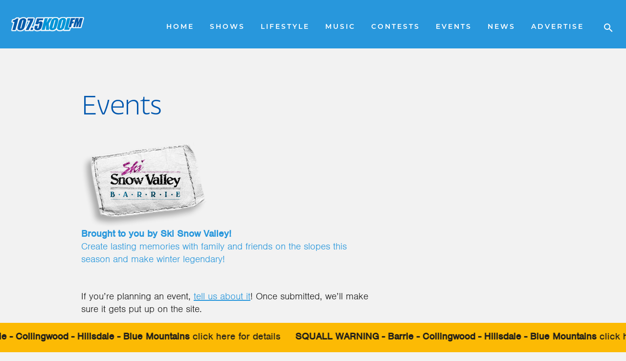

--- FILE ---
content_type: text/html; charset=UTF-8
request_url: https://1075koolfm.com/events/list/page/5/?tribe-bar-date=2022-07-01&eventDisplay=past
body_size: 25548
content:
<!DOCTYPE html>
<html lang="en-CA" >
<head>
<meta charset="UTF-8">
<meta name="viewport" content="width=device-width, initial-scale=1.0">
<!-- WP_HEAD() START -->
<link rel='stylesheet' id='tribe-events-views-v2-bootstrap-datepicker-styles-css' href='https://1075koolfm.com/cobPub/plugins/the-events-calendar/vendor/bootstrap-datepicker/css/bootstrap-datepicker.standalone.min.css?ver=6.15.12.2' media='all' />
<link rel='stylesheet' id='tec-variables-skeleton-css' href='https://1075koolfm.com/cobPub/plugins/event-tickets/common/build/css/variables-skeleton.css?ver=6.10.0' media='all' />
<link rel='stylesheet' id='tribe-common-skeleton-style-css' href='https://1075koolfm.com/cobPub/plugins/event-tickets/common/build/css/common-skeleton.css?ver=6.10.0' media='all' />
<link rel='stylesheet' id='tribe-tooltipster-css-css' href='https://1075koolfm.com/cobPub/plugins/event-tickets/common/vendor/tooltipster/tooltipster.bundle.min.css?ver=6.10.0' media='all' />
<link rel='stylesheet' id='tribe-events-views-v2-skeleton-css' href='https://1075koolfm.com/cobPub/plugins/the-events-calendar/build/css/views-skeleton.css?ver=6.15.12.2' media='all' />
<link rel="preload" as="style" href="https://use.typekit.net/sak4qkp.css">
<link rel="stylesheet" href="https://use.typekit.net/sak4qkp.css">
<meta name='robots' content='index, follow, max-image-preview:large, max-snippet:-1, max-video-preview:-1' />

	<!-- This site is optimized with the Yoast SEO plugin v26.6 - https://yoast.com/wordpress/plugins/seo/ -->
	<title>Past Events from July 13, 2024 - July 10, 2024 | Page 5 | 107.5 Kool FM</title>
	<link rel="canonical" href="https://1075koolfm.com/events/page/5/" />
	<meta property="og:locale" content="en_US" />
	<meta property="og:type" content="website" />
	<meta property="og:title" content="Events Archive | Page 5 of 79 | 107.5 Kool FM" />
	<meta property="og:url" content="https://1075koolfm.com/events/" />
	<meta property="og:site_name" content="107.5 Kool FM" />
	<meta property="og:image" content="https://1075koolfm.com/cobPub/uploads/2024/07/kool-fm-barrie.jpg" />
	<meta property="og:image:width" content="1000" />
	<meta property="og:image:height" content="500" />
	<meta property="og:image:type" content="image/jpeg" />
	<meta name="twitter:card" content="summary_large_image" />
	<meta name="twitter:site" content="@KoolFMBarrie" />
	<script type="application/ld+json" class="yoast-schema-graph">{"@context":"https://schema.org","@graph":[{"@type":"CollectionPage","@id":"https://1075koolfm.com/events/","url":"https://1075koolfm.com/events/page/5/","name":"Events Archive | Page 5 of 79 | 107.5 Kool FM","isPartOf":{"@id":"https://1075koolfm.com/#website"},"primaryImageOfPage":{"@id":"https://1075koolfm.com/events/page/5/#primaryimage"},"image":{"@id":"https://1075koolfm.com/events/page/5/#primaryimage"},"thumbnailUrl":"https://1075koolfm.com/cobPub/uploads/2025/10/5sos-5.jpg","breadcrumb":{"@id":"https://1075koolfm.com/events/page/5/#breadcrumb"},"inLanguage":"en-CA"},{"@type":"ImageObject","inLanguage":"en-CA","@id":"https://1075koolfm.com/events/page/5/#primaryimage","url":"https://1075koolfm.com/cobPub/uploads/2025/10/5sos-5.jpg","contentUrl":"https://1075koolfm.com/cobPub/uploads/2025/10/5sos-5.jpg","width":1000,"height":500},{"@type":"BreadcrumbList","@id":"https://1075koolfm.com/events/page/5/#breadcrumb","itemListElement":[{"@type":"ListItem","position":1,"name":"Home","item":"https://1075koolfm.com/"},{"@type":"ListItem","position":2,"name":"Events"}]},{"@type":"WebSite","@id":"https://1075koolfm.com/#website","url":"https://1075koolfm.com/","name":"107.5 Kool FM","description":"Barrie&#039;s Best Mix","publisher":{"@id":"https://1075koolfm.com/#organization"},"potentialAction":[{"@type":"SearchAction","target":{"@type":"EntryPoint","urlTemplate":"https://1075koolfm.com/?s={search_term_string}"},"query-input":{"@type":"PropertyValueSpecification","valueRequired":true,"valueName":"search_term_string"}}],"inLanguage":"en-CA"},{"@type":"Organization","@id":"https://1075koolfm.com/#organization","name":"107.5 Kool FM","url":"https://1075koolfm.com/","logo":{"@type":"ImageObject","inLanguage":"en-CA","@id":"https://1075koolfm.com/#/schema/logo/image/","url":"https://1075koolfm.com/cobPub/uploads/2024/07/kool-fm-logo.jpg","contentUrl":"https://1075koolfm.com/cobPub/uploads/2024/07/kool-fm-logo.jpg","width":696,"height":696,"caption":"107.5 Kool FM"},"image":{"@id":"https://1075koolfm.com/#/schema/logo/image/"},"sameAs":["https://www.facebook.com/koolfmbarrie","https://x.com/KoolFMBarrie","https://www.instagram.com/koolfmbarrie/","https://www.tiktok.com/@koolfmbarrie"]}]}</script>
	<!-- / Yoast SEO plugin. -->


<link href='https://fonts.gstatic.com' crossorigin rel='preconnect' />
<link rel="alternate" type="application/rss+xml" title="107.5 Kool FM &raquo; Feed" href="https://1075koolfm.com/feed/" />
<link rel="alternate" type="application/rss+xml" title="107.5 Kool FM &raquo; Comments Feed" href="https://1075koolfm.com/comments/feed/" />
<link rel="alternate" type="text/calendar" title="107.5 Kool FM &raquo; iCal Feed" href="https://1075koolfm.com/events/?ical=1" />
<link rel="alternate" type="application/rss+xml" title="107.5 Kool FM &raquo; Events Feed" href="https://1075koolfm.com/events/feed/" />
<style id='wp-img-auto-sizes-contain-inline-css'>
img:is([sizes=auto i],[sizes^="auto," i]){contain-intrinsic-size:3000px 1500px}
/*# sourceURL=wp-img-auto-sizes-contain-inline-css */
</style>
<link rel='stylesheet' id='tribe-events-block-event-venue-css' href='https://1075koolfm.com/cobPub/plugins/the-events-calendar/build/event-venue/frontend.css?ver=6.15.12.2' media='all' />
<link rel='stylesheet' id='tribe-events-virtual-skeleton-css' href='https://1075koolfm.com/cobPub/plugins/events-calendar-pro/build/css/events-virtual-skeleton.css?ver=7.7.11' media='all' />
<link rel='stylesheet' id='tec-events-pro-single-css' href='https://1075koolfm.com/cobPub/plugins/events-calendar-pro/build/css/events-single.css?ver=7.7.11' media='all' />
<link rel='stylesheet' id='tribe-events-pro-mini-calendar-block-styles-css' href='https://1075koolfm.com/cobPub/plugins/events-calendar-pro/build/css/tribe-events-pro-mini-calendar-block.css?ver=7.7.11' media='all' />
<link rel='stylesheet' id='dashicons-css' href='https://1075koolfm.com/wp-includes/css/dashicons.min.css?ver=6.9' media='all' />
<link rel='stylesheet' id='tec-variables-full-css' href='https://1075koolfm.com/cobPub/plugins/event-tickets/common/build/css/variables-full.css?ver=6.10.0' media='all' />
<link rel='stylesheet' id='event-tickets-tickets-css-css' href='https://1075koolfm.com/cobPub/plugins/event-tickets/build/css/tickets.css?ver=5.27.2' media='all' />
<link rel='stylesheet' id='event-tickets-tickets-rsvp-css-css' href='https://1075koolfm.com/cobPub/plugins/event-tickets/build/css/rsvp-v1.css?ver=5.27.2' media='all' />
<link rel='stylesheet' id='fluent-forms-public-css' href='https://1075koolfm.com/cobPub/plugins/fluentform/assets/css/fluent-forms-public.css?ver=6.1.11' media='all' />
<link rel='stylesheet' id='fluentform-public-default-css' href='https://1075koolfm.com/cobPub/plugins/fluentform/assets/css/fluentform-public-default.css?ver=6.1.11' media='all' />
<style id='wp-block-template-skip-link-inline-css'>

		.skip-link.screen-reader-text {
			border: 0;
			clip-path: inset(50%);
			height: 1px;
			margin: -1px;
			overflow: hidden;
			padding: 0;
			position: absolute !important;
			width: 1px;
			word-wrap: normal !important;
		}

		.skip-link.screen-reader-text:focus {
			background-color: #eee;
			clip-path: none;
			color: #444;
			display: block;
			font-size: 1em;
			height: auto;
			left: 5px;
			line-height: normal;
			padding: 15px 23px 14px;
			text-decoration: none;
			top: 5px;
			width: auto;
			z-index: 100000;
		}
/*# sourceURL=wp-block-template-skip-link-inline-css */
</style>
<link rel='stylesheet' id='oxygen-css' href='https://1075koolfm.com/cobPub/plugins/oxygen/component-framework/oxygen.css?ver=4.9.4' media='all' />
<link rel='stylesheet' id='wpra_front_css-css' href='https://1075koolfm.com/cobPub/plugins/wp-reactions-lite/assets/css/front.css?v=1.3.10&#038;ver=6.9' media='all' />
<link rel='stylesheet' id='wpra_common_css-css' href='https://1075koolfm.com/cobPub/plugins/wp-reactions-lite/assets/css/common.css?v=1.3.10&#038;ver=6.9' media='all' />
<script src="https://1075koolfm.com/wp-includes/js/jquery/jquery.min.js?ver=3.7.1" id="jquery-core-js"></script>
<script src="https://1075koolfm.com/cobPub/plugins/event-tickets/common/build/js/tribe-common.js?ver=9c44e11f3503a33e9540" id="tribe-common-js"></script>
<script src="https://1075koolfm.com/cobPub/plugins/the-events-calendar/build/js/views/breakpoints.js?ver=4208de2df2852e0b91ec" id="tribe-events-views-v2-breakpoints-js"></script>
<link rel="https://api.w.org/" href="https://1075koolfm.com/wp-json/" /><link rel="EditURI" type="application/rsd+xml" title="RSD" href="https://1075koolfm.com/xmlrpc.php?rsd" />
<meta name="generator" content="WordPress 6.9" />

    
                        <!-- Google tag (gtag.js) -->
            <script async src="https://www.googletagmanager.com/gtag/js?id=G-4JTZYN4T8G"></script>
            <script>
                window.dataLayer = window.dataLayer || [];
                function gtag(){dataLayer.push(arguments);}
                gtag('js', new Date());

                gtag('config', 'G-4JTZYN4T8G');
            </script>

            <script type='text/javascript'>
                var googletag = googletag || {};
                googletag.cmd = googletag.cmd || [];
                (function() {
                    var gads = document.createElement('script');
                    gads.async = true;
                    gads.type = 'text/javascript';
                    var useSSL = 'https:' == document.location.protocol;
                    gads.src = (useSSL ? 'https:' : 'http:') + '//www.googletagservices.com/tag/js/gpt.js';
                    var node = document.getElementsByTagName('script')[0];
                    node.parentNode.insertBefore(gads, node);
                })();
            </script>

            <!--AD SENSE VERIFICATION-->
            <script async src="https://pagead2.googlesyndication.com/pagead/js/adsbygoogle.js?client=ca-pub-1223826160965486" crossorigin="anonymous"></script>
            
    <link href="https://1075koolfm.com/cobPub/plugins/talis_functions//src/img/shortcuts/koolfm-57x57.png" rel="apple-touch-icon" />
<link href="https://1075koolfm.com/cobPub/plugins/talis_functions//src/img/shortcuts/koolfm-76x76.png" rel="apple-touch-icon" sizes="76x76" />
<link href="https://1075koolfm.com/cobPub/plugins/talis_functions//src/img/shortcuts/koolfm-120x120.png" rel="apple-touch-icon" sizes="120x120" />
<link href="https://1075koolfm.com/cobPub/plugins/talis_functions//src/img/shortcuts/koolfm-152x152.png" rel="apple-touch-icon" sizes="152x152" />
<link href="https://1075koolfm.com/cobPub/plugins/talis_functions//src/img/shortcuts/koolfm-180x180.png" rel="apple-touch-icon" sizes="180x180" />
<link href="https://1075koolfm.com/cobPub/plugins/talis_functions//src/img/shortcuts/koolfm-128x128.png" rel="icon" sizes="128x128" />
<link href="https://1075koolfm.com/cobPub/plugins/talis_functions//src/img/shortcuts/koolfm-192x192.png" rel="icon" sizes="192x192" />

        <link href="https://1075koolfm.com/cobPub/plugins/talis_functions//src/img/shortcuts/koolfm-favicon.png" rel="shortcut icon" type="image/png"/>
<meta name="et-api-version" content="v1"><meta name="et-api-origin" content="https://1075koolfm.com"><link rel="https://theeventscalendar.com/" href="https://1075koolfm.com/wp-json/tribe/tickets/v1/" /><meta name="tec-api-version" content="v1"><meta name="tec-api-origin" content="https://1075koolfm.com"><link rel="alternate" href="https://1075koolfm.com/wp-json/tribe/events/v1/" /><style class='wp-fonts-local'>
@font-face{font-family:Inter;font-style:normal;font-weight:300 900;font-display:fallback;src:url('https://1075koolfm.com/cobPub/themes/oxygen-is-not-a-theme/assets/fonts/inter/Inter-VariableFont_slnt,wght.woff2') format('woff2');font-stretch:normal;}
@font-face{font-family:Cardo;font-style:normal;font-weight:400;font-display:fallback;src:url('https://1075koolfm.com/cobPub/themes/oxygen-is-not-a-theme/assets/fonts/cardo/cardo_normal_400.woff2') format('woff2');}
@font-face{font-family:Cardo;font-style:italic;font-weight:400;font-display:fallback;src:url('https://1075koolfm.com/cobPub/themes/oxygen-is-not-a-theme/assets/fonts/cardo/cardo_italic_400.woff2') format('woff2');}
@font-face{font-family:Cardo;font-style:normal;font-weight:700;font-display:fallback;src:url('https://1075koolfm.com/cobPub/themes/oxygen-is-not-a-theme/assets/fonts/cardo/cardo_normal_700.woff2') format('woff2');}
</style>
<link rel='stylesheet' id='oxygen-cache-34-css' href='//1075koolfm.com/cobPub/uploads/oxygen/css/34.css?cache=1737675409&#038;ver=6.9' media='all' />
<link rel='stylesheet' id='oxygen-cache-177-css' href='//1075koolfm.com/cobPub/uploads/oxygen/css/177.css?cache=1737675404&#038;ver=6.9' media='all' />
<link rel='stylesheet' id='oxygen-cache-138-css' href='//1075koolfm.com/cobPub/uploads/oxygen/css/138.css?cache=1737675405&#038;ver=6.9' media='all' />
<link rel='stylesheet' id='oxygen-cache-83-css' href='//1075koolfm.com/cobPub/uploads/oxygen/css/83.css?cache=1737675408&#038;ver=6.9' media='all' />
<link rel='stylesheet' id='oxygen-cache-6-css' href='//1075koolfm.com/cobPub/uploads/oxygen/css/6.css?cache=1761999465&#038;ver=6.9' media='all' />
<link rel='stylesheet' id='oxygen-cache-344-css' href='//1075koolfm.com/cobPub/uploads/oxygen/css/344.css?cache=1750439677&#038;ver=6.9' media='all' />
<link rel='stylesheet' id='oxygen-universal-styles-css' href='//1075koolfm.com/cobPub/uploads/oxygen/css/universal.css?cache=1768251180&#038;ver=6.9' media='all' />
<!-- END OF WP_HEAD() -->
</head>
<body class="archive paged post-type-archive post-type-archive-tribe_events wp-embed-responsive paged-5 post-type-paged-5 wp-theme-oxygen-is-not-a-theme oxygen-body koolfm1075_website tribe-events-page-template tribe-no-js tec-no-tickets-on-recurring tec-no-rsvp-on-recurring tribe-filter-live tribe-theme-twentytwentyfour" >

    <!-- Google Tag Manager (noscript) -->
<!--    <noscript><iframe src="https://www.googletagmanager.com/ns.html?id=GTM-T82C48F"-->
<!--                      height="0" width="0" style="display:none;visibility:hidden"></iframe></noscript>-->
    <!-- End Google Tag Manager (noscript) -->



						<header id="_header-32-6" class="oxy-header-wrapper oxy-sticky-header oxy-overlay-header oxy-header" ><div id="_header_row-33-6" class="oxy-header-row" ><div class="oxy-header-container"><div id="_header_left-34-6" class="oxy-header-left" ><a id="link-59-6" class="ct-link" href="https://1075koolfm.com/"   ><img  id="image-85-6" alt="Kool FM Full Colour Logo with Outline" src="https://1075koolfm.com/cobPub/uploads/2024/07/kool-fm-logo-full-colour.png" class="ct-image" srcset="" sizes="(max-width: 188px) 100vw, 188px" /></a></div><div id="_header_center-35-6" class="oxy-header-center" ></div><div id="_header_right-36-6" class="oxy-header-right" >
		<div id="-pro-menu-38-6" class="oxy-pro-menu " ><div class="oxy-pro-menu-mobile-open-icon " data-off-canvas-alignment=""><svg id="-pro-menu-38-6-open-icon"><use xlink:href="#MaterialIconsicon-menu"></use></svg></div>

                
        <div class="oxy-pro-menu-container  oxy-pro-menu-dropdown-links-visible-on-mobile oxy-pro-menu-dropdown-links-toggle oxy-pro-menu-show-dropdown" data-aos-duration="400" 

             data-oxy-pro-menu-dropdown-animation="fade"
             data-oxy-pro-menu-dropdown-animation-duration="0.3"
             data-entire-parent-toggles-dropdown="true"

             
                          data-oxy-pro-menu-dropdown-animation-duration="0.3"
             
                          data-oxy-pro-menu-dropdown-links-on-mobile="toggle">
             
            <div class="menu-main-container"><ul id="menu-main" class="oxy-pro-menu-list"><li id="menu-item-33733" class="menu-item menu-item-type-post_type menu-item-object-page menu-item-home menu-item-33733"><a href="https://1075koolfm.com/">Home</a></li>
<li id="menu-item-33735" class="menu-item menu-item-type-post_type menu-item-object-page menu-item-has-children menu-item-33735"><a href="https://1075koolfm.com/shows/">Shows</a>
<ul class="sub-menu">
	<li id="menu-item-33736" class="menu-item menu-item-type-post_type menu-item-object-page menu-item-33736"><a href="https://1075koolfm.com/shows/on-air/">On Air</a></li>
	<li id="menu-item-33737" class="menu-item menu-item-type-post_type menu-item-object-page menu-item-33737"><a href="https://1075koolfm.com/shows/podcasts/">Podcasts</a></li>
</ul>
</li>
<li id="menu-item-33738" class="menu-item menu-item-type-taxonomy menu-item-object-category menu-item-has-children menu-item-33738"><a href="https://1075koolfm.com/category/lifestyle/">Lifestyle</a>
<ul class="sub-menu">
	<li id="menu-item-38587" class="menu-item menu-item-type-taxonomy menu-item-object-category menu-item-38587"><a href="https://1075koolfm.com/category/lifestyle/whats-trending/">What's Trending</a></li>
	<li id="menu-item-33741" class="menu-item menu-item-type-taxonomy menu-item-object-category menu-item-33741"><a href="https://1075koolfm.com/category/lifestyle/funny-stuff/">Funny Stuff</a></li>
	<li id="menu-item-33740" class="menu-item menu-item-type-taxonomy menu-item-object-category menu-item-33740"><a href="https://1075koolfm.com/category/lifestyle/food/">Food</a></li>
	<li id="menu-item-33748" class="menu-item menu-item-type-taxonomy menu-item-object-category menu-item-33748"><a href="https://1075koolfm.com/category/lifestyle/tv-movies/">TV &amp; Movies</a></li>
	<li id="menu-item-33744" class="menu-item menu-item-type-taxonomy menu-item-object-category menu-item-33744"><a href="https://1075koolfm.com/category/lifestyle/parents/">Parents</a></li>
	<li id="menu-item-33745" class="menu-item menu-item-type-taxonomy menu-item-object-category menu-item-33745"><a href="https://1075koolfm.com/category/lifestyle/style/">Style</a></li>
	<li id="menu-item-33746" class="menu-item menu-item-type-taxonomy menu-item-object-category menu-item-33746"><a href="https://1075koolfm.com/category/lifestyle/tech/">Tech</a></li>
	<li id="menu-item-33747" class="menu-item menu-item-type-taxonomy menu-item-object-category menu-item-33747"><a href="https://1075koolfm.com/category/lifestyle/travel/">Travel</a></li>
	<li id="menu-item-33743" class="menu-item menu-item-type-taxonomy menu-item-object-category menu-item-33743"><a href="https://1075koolfm.com/category/lifestyle/local/">Local</a></li>
</ul>
</li>
<li id="menu-item-33749" class="menu-item menu-item-type-taxonomy menu-item-object-category menu-item-has-children menu-item-33749"><a href="https://1075koolfm.com/category/music/">Music</a>
<ul class="sub-menu">
	<li id="menu-item-33750" class="menu-item menu-item-type-taxonomy menu-item-object-category menu-item-33750"><a href="https://1075koolfm.com/category/music/artists/">Artists</a></li>
	<li id="menu-item-33751" class="menu-item menu-item-type-taxonomy menu-item-object-category menu-item-33751"><a href="https://1075koolfm.com/category/music/interviews/">Interviews</a></li>
	<li id="menu-item-41915" class="menu-item menu-item-type-taxonomy menu-item-object-category menu-item-41915"><a href="https://1075koolfm.com/category/music/playlists/">Playlists</a></li>
	<li id="menu-item-33836" class="menu-item menu-item-type-post_type menu-item-object-page menu-item-33836"><a href="https://1075koolfm.com/top-20-countdown/">Top 20 Countdown</a></li>
	<li id="menu-item-33753" class="menu-item menu-item-type-post_type menu-item-object-page menu-item-33753"><a href="https://1075koolfm.com/recently-played/">Recently Played</a></li>
	<li id="menu-item-33754" class="menu-item menu-item-type-post_type menu-item-object-page menu-item-33754"><a href="https://1075koolfm.com/the-kool-fm-music-jury/">The Kool FM Music Jury</a></li>
</ul>
</li>
<li id="menu-item-33734" class="menu-item menu-item-type-post_type menu-item-object-page menu-item-33734"><a href="https://1075koolfm.com/contests/">Contests</a></li>
<li id="menu-item-33764" class="menu-item menu-item-type-custom menu-item-object-custom menu-item-has-children menu-item-33764"><a href="/events">Events</a>
<ul class="sub-menu">
	<li id="menu-item-33762" class="menu-item menu-item-type-taxonomy menu-item-object-tribe_events_cat menu-item-33762"><a href="https://1075koolfm.com/events/category/concerts/">Concerts</a></li>
	<li id="menu-item-33760" class="menu-item menu-item-type-taxonomy menu-item-object-tribe_events_cat menu-item-33760"><a href="https://1075koolfm.com/events/category/community/">Community</a></li>
	<li id="menu-item-33761" class="menu-item menu-item-type-taxonomy menu-item-object-tribe_events_cat menu-item-33761"><a href="https://1075koolfm.com/events/category/garage-sales/">Garage Sales</a></li>
</ul>
</li>
<li id="menu-item-33759" class="menu-item menu-item-type-custom menu-item-object-custom menu-item-33759"><a href="https://barrie360.com/">News</a></li>
<li id="menu-item-35912" class="menu-item menu-item-type-post_type menu-item-object-page menu-item-35912"><a href="https://1075koolfm.com/advertise-with-kool-fm/">Advertise</a></li>
</ul></div>
            <div class="oxy-pro-menu-mobile-close-icon"><svg id="svg--pro-menu-38-6"><use xlink:href="#MaterialIconsicon-clear"></use></svg></div>

        </div>

        </div>

		<script type="text/javascript">
			jQuery('#-pro-menu-38-6 .oxy-pro-menu-show-dropdown .menu-item-has-children > a', 'body').each(function(){
                jQuery(this).append('<div class="oxy-pro-menu-dropdown-icon-click-area"><svg class="oxy-pro-menu-dropdown-icon"><use xlink:href="#MaterialIconsicon-keyboard_arrow_down"></use></svg></div>');
            });
            jQuery('#-pro-menu-38-6 .oxy-pro-menu-show-dropdown .menu-item:not(.menu-item-has-children) > a', 'body').each(function(){
                jQuery(this).append('<div class="oxy-pro-menu-dropdown-icon-click-area"></div>');
            });			</script>
		<div id="-header-search-40-6" class="oxy-header-search " ><button aria-label="Open search" class="oxy-header-search_toggle oxy-header-search_toggle-open" data-prevent-scroll="false"><span class="oxy-header-search_toggle-text"></span><svg class="oxy-header-search_open-icon" id="open-header-search-40-6-icon"><use xlink:href="#MaterialIconsicon-search"></use></svg></button><form role="search" method="get" class="oxy-header-search_form" action="https://1075koolfm.com/">
                    <div class="oxy-header-container">
                    <label>
                        <span class="screen-reader-text">Search for:</span>
                        <input required type="search" class="oxy-header-search_search-field" placeholder="Search Stories..." value="" name="s" title="Search for:" />
                    </label><button aria-label="Close search" type=button class="oxy-header-search_toggle"><svg class="oxy-header-search_close-icon" id="close-header-search-40-6-icon"><use xlink:href="#MaterialIconsicon-clear"></use></svg></button><input type="hidden" name="post_type" value="post" /><input type="submit" class="search-submit" value="Search" /></div></form></div>

		</div></div></div></header>
				<script type="text/javascript">
			jQuery(document).ready(function() {
				var selector = "#_header-32-6",
					scrollval = parseInt("400");
				if (!scrollval || scrollval < 1) {
										if (jQuery(window).width() >= 1335){
											jQuery("body").css("margin-top", jQuery(selector).outerHeight());
						jQuery(selector).addClass("oxy-sticky-header-active");
										}
									}
				else {
					var scrollTopOld = 0;
					jQuery(window).scroll(function() {
						if (!jQuery('body').hasClass('oxy-nav-menu-prevent-overflow')) {
							if (jQuery(this).scrollTop() > scrollval 
																) {
								if (
																		jQuery(window).width() >= 1335 && 
																		!jQuery(selector).hasClass("oxy-sticky-header-active")) {
									if (jQuery(selector).css('position')!='absolute') {
										jQuery("body").css("margin-top", jQuery(selector).outerHeight());
									}
									jQuery(selector)
										.addClass("oxy-sticky-header-active")
																	}
							}
							else {
								jQuery(selector)
									.removeClass("oxy-sticky-header-fade-in")
									.removeClass("oxy-sticky-header-active");
								if (jQuery(selector).css('position')!='absolute') {
									jQuery("body").css("margin-top", "");
								}
							}
							scrollTopOld = jQuery(this).scrollTop();
						}
					})
				}
			});
		</script>
		<div id="-newsticker-60-6" class="oxy-newsticker " >                    <div class="newstickerWrapper">
                        <div class="newsticker_section">
                                    <a href="https://barrie360.com/storm-watch/" class="newsticker_text">
                                       <span><strong>SQUALL WARNING - Barrie - Collingwood - Hillsdale - Blue Mountains</strong> click here for details</span>
                                    </a>
                                </div>                    </div>
                </div>

		<div id="div_block-74-6" class="ct-div-block cardsBox cardsBoxW stickyLL" ><a id="link-78-6" class="ct-link" href="http://" target="_self"   onclick="window.open(&apos;https://cob.leanplayer.com/CKMBFM&apos;,
    &apos;Lean Stream Player&apos;,
    &apos;width=1000,height=700&apos;);
    return false;"><div id="code_block-81-6" class="ct-code-block" >
    <div class="equaliser-container equaliser-container-smColor">
        <ol class="equaliser-column">
            <li class="colour-bar"></li>
        </ol>
        <ol class="equaliser-column">
            <li class="colour-bar"></li>
        </ol>
        <ol class="equaliser-column">
            <li class="colour-bar"></li>
        </ol>
        <ol class="equaliser-column">
            <li class="colour-bar"></li>
        </ol>
        <ol class="equaliser-column">
            <li class="colour-bar"></li>
        </ol>
    </div>

    </div><div id="text_block-79-6" class="ct-text-block textButton" >Listen Live</div></a></div><main id="section-6-6" class=" ct-section mainContent" ><div class="ct-section-inner-wrap"><section id="section-2-58" class=" ct-section" ><div class="ct-section-inner-wrap"><div id="div_block-7-58" class="ct-div-block articleTitles" ><h1 id="headline-8-58" class="ct-headline"><span id="span-9-344" class="ct-span" >Events</span></h1></div><div id="div_block-99-300" class="ct-div-block" ><div id="div_block-129-344" class="ct-div-block" ><a id="link-180-344" class="ct-link" href="https://www.skisnowvalley.com/" target="_blank"  ><div id="new_columns-182-344" class="ct-new-columns" ><div id="div_block-183-344" class="ct-div-block" ><img  id="image-178-344" alt="" src="https://1075koolfm.com/cobPub/uploads/2025/01/Ski_Snow_Valley_Logo_2017.png" class="ct-image" srcset="" sizes="(max-width: 256px) 100vw, 256px" /><div id="text_block-187-344" class="ct-text-block" ><b>Brought to you by Ski Snow Valley!</b><br>Create lasting memories with family and friends on the slopes this season and make winter legendary!&nbsp;</div></div></div></a><div id="_rich_text-135-344" class="oxy-rich-text" ><p>If you’re planning an event, <a href="https://1075koolfm.com/add-your-event/">tell us about it</a>! Once submitted, we’ll make sure it gets put up on the site.</p></div></div><div id="new_columns-33-58" class="ct-new-columns contentTwoCol" ><div id="div_block-34-58" class="ct-div-block singleColLeft66" ><div id="code_block-117-344" class="ct-code-block" ><div
	 class="tribe-common tribe-events tribe-events-view tribe-events-view--list alignwide" 	data-js="tribe-events-view"
	data-view-rest-url="https://1075koolfm.com/wp-json/tribe/views/v2/html"
	data-view-rest-method="GET"
	data-view-manage-url="1"
				data-view-breakpoint-pointer="14d71703-4c1c-471a-b8b1-b5edd1fd9a5e"
	 role="main">
	<div class="tribe-common-l-container tribe-events-l-container">
		<div
	class="tribe-events-view-loader tribe-common-a11y-hidden"
	role="alert"
	aria-live="polite"
>
	<span class="tribe-events-view-loader__text tribe-common-a11y-visual-hide">
		0 events found.	</span>
	<div class="tribe-events-view-loader__dots tribe-common-c-loader">
		<svg
	 class="tribe-common-c-svgicon tribe-common-c-svgicon--dot tribe-common-c-loader__dot tribe-common-c-loader__dot--first" 	aria-hidden="true"
	viewBox="0 0 15 15"
	xmlns="http://www.w3.org/2000/svg"
>
	<circle cx="7.5" cy="7.5" r="7.5"/>
</svg>
		<svg
	 class="tribe-common-c-svgicon tribe-common-c-svgicon--dot tribe-common-c-loader__dot tribe-common-c-loader__dot--second" 	aria-hidden="true"
	viewBox="0 0 15 15"
	xmlns="http://www.w3.org/2000/svg"
>
	<circle cx="7.5" cy="7.5" r="7.5"/>
</svg>
		<svg
	 class="tribe-common-c-svgicon tribe-common-c-svgicon--dot tribe-common-c-loader__dot tribe-common-c-loader__dot--third" 	aria-hidden="true"
	viewBox="0 0 15 15"
	xmlns="http://www.w3.org/2000/svg"
>
	<circle cx="7.5" cy="7.5" r="7.5"/>
</svg>
	</div>
</div>

		
		<script data-js="tribe-events-view-data" type="application/json">
	{"slug":"list","prev_url":"","next_url":"","view_class":"Tribe\\Events\\Views\\V2\\Views\\List_View","view_slug":"list","view_label":"List","title":"Events Archive | 107.5 Kool FM","events":[],"url":"https:\/\/1075koolfm.com\/events\/list\/page\/5\/?tribe-bar-date=2022-07-01&eventDisplay=past","url_event_date":"2022-07-01","bar":{"keyword":"","date":"2022-07-01"},"today":"2026-01-14 00:00:00","now":"2026-01-14 11:55:36","home_url":"https:\/\/1075koolfm.com","rest_url":"https:\/\/1075koolfm.com\/wp-json\/tribe\/views\/v2\/html","rest_method":"GET","rest_nonce":"","should_manage_url":true,"today_url":"https:\/\/1075koolfm.com\/events\/list\/","today_title":"Click to select today's date","today_label":"Today","prev_label":"","next_label":"","date_formats":{"compact":"Y-m-d","month_and_year_compact":"Y-m","month_and_year":"F Y","time_range_separator":" - ","date_time_separator":" @ "},"messages":{"notice":["There were no results found."]},"start_of_week":"0","header_title":"","header_title_element":"h1","content_title":"","breadcrumbs":[],"backlink":false,"before_events":"","after_events":"\n<!--\nThis calendar is powered by The Events Calendar.\nhttp:\/\/evnt.is\/18wn\n-->\n","display_events_bar":true,"disable_event_search":false,"live_refresh":true,"ical":{"display_link":true,"link":{"url":"https:\/\/1075koolfm.com\/events\/list\/page\/5\/?tribe-bar-date=2022-07-01&#038;eventDisplay=past&#038;ical=1","text":"Export Events","title":"Use this to share calendar data with Google Calendar, Apple iCal and other compatible apps"}},"container_classes":["tribe-common","tribe-events","tribe-events-view","tribe-events-view--list","alignwide"],"container_data":[],"is_past":true,"breakpoints":{"xsmall":500,"medium":768,"full":960},"breakpoint_pointer":"14d71703-4c1c-471a-b8b1-b5edd1fd9a5e","is_initial_load":true,"public_views":{"list":{"view_class":"Tribe\\Events\\Views\\V2\\Views\\List_View","view_url":"https:\/\/1075koolfm.com\/events\/list\/page\/5\/?tribe-bar-date=2022-07-01","view_label":"List","aria_label":"Display Events in List View"}},"show_latest_past":true,"past":false,"show_now":true,"now_label":"Upcoming","now_label_mobile":"Upcoming","show_end":false,"selected_start_datetime":"2022-07-01","selected_start_date_mobile":"2022-07-01","selected_start_date_label":"July 1, 2022","selected_end_datetime":"2022-07-01","selected_end_date_mobile":"2022-07-01","selected_end_date_label":"July 1, 2022","datepicker_date":"2022-07-01","subscribe_links":{"gcal":{"label":"Google Calendar","single_label":"Add to Google Calendar","visible":true,"block_slug":"hasGoogleCalendar"},"ical":{"label":"iCalendar","single_label":"Add to iCalendar","visible":true,"block_slug":"hasiCal"},"outlook-365":{"label":"Outlook 365","single_label":"Outlook 365","visible":true,"block_slug":"hasOutlook365"},"outlook-live":{"label":"Outlook Live","single_label":"Outlook Live","visible":true,"block_slug":"hasOutlookLive"},"ics":{"label":"Export .ics file","single_label":"Export .ics file","visible":true,"block_slug":null},"outlook-ics":{"label":"Export Outlook .ics file","single_label":"Export Outlook .ics file","visible":true,"block_slug":null}},"display_recurring_toggle":false,"_context":{"slug":"list"},"text":"Loading...","classes":["tribe-common-c-loader__dot","tribe-common-c-loader__dot--third"]}</script>

		
		
<header  class="tribe-events-header tribe-events-header--has-event-search" >
	
	<div class="tribe-events-c-top-bar tribe-events-header__top-bar">

	<div class="tribe-events-c-top-bar__datepicker">
	<button
		class="tribe-common-c-btn__clear tribe-common-h3 tribe-common-h--alt tribe-events-c-top-bar__datepicker-button"
		data-js="tribe-events-top-bar-datepicker-button"
		type="button"
		aria-description="Click to toggle datepicker"
	>
		<time
			datetime="2022-07-01"
			class="tribe-events-c-top-bar__datepicker-time"
		>
							<span class="tribe-events-c-top-bar__datepicker-mobile">
					Upcoming				</span>
				<span class="tribe-events-c-top-bar__datepicker-desktop tribe-common-a11y-hidden">
					Upcoming				</span>
					</time>
				<svg
	 class="tribe-common-c-svgicon tribe-common-c-svgicon--caret-down tribe-events-c-top-bar__datepicker-button-icon-svg" 	aria-hidden="true"
	viewBox="0 0 10 7"
	xmlns="http://www.w3.org/2000/svg"
>
	<path fill-rule="evenodd" clip-rule="evenodd" d="M1.008.609L5 4.6 8.992.61l.958.958L5 6.517.05 1.566l.958-.958z" class="tribe-common-c-svgicon__svg-fill"/>
</svg>
	</button>
	<label
		class="tribe-events-c-top-bar__datepicker-label tribe-common-a11y-visual-hide"
		for="tribe-events-top-bar-date"
	>
		Select date.	</label>
	<input
		type="text"
		class="tribe-events-c-top-bar__datepicker-input tribe-common-a11y-visual-hide"
		data-js="tribe-events-top-bar-date"
		id="tribe-events-top-bar-date"
		name="tribe-events-views[tribe-bar-date]"
		value="2022-07-01"
		tabindex="-1"
		autocomplete="off"
		readonly="readonly"
	/>
	<div class="tribe-events-c-top-bar__datepicker-container" data-js="tribe-events-top-bar-datepicker-container"></div>
	<template class="tribe-events-c-top-bar__datepicker-template-prev-icon">
		<svg
	 class="tribe-common-c-svgicon tribe-common-c-svgicon--caret-left tribe-events-c-top-bar__datepicker-nav-icon-svg" 	aria-hidden="true"
	viewBox="0 0 10 16"
	xmlns="http://www.w3.org/2000/svg"
>
	<path d="M9.7 14.4l-1.5 1.5L.3 8 8.2.1l1.5 1.5L3.3 8l6.4 6.4z"/>
</svg>
	</template>
	<template class="tribe-events-c-top-bar__datepicker-template-next-icon">
		<svg
	 class="tribe-common-c-svgicon tribe-common-c-svgicon--caret-right tribe-events-c-top-bar__datepicker-nav-icon-svg" 	aria-hidden="true"
	viewBox="0 0 10 16"
	xmlns="http://www.w3.org/2000/svg"
>
	<path d="M.3 1.6L1.8.1 9.7 8l-7.9 7.9-1.5-1.5L6.7 8 .3 1.6z"/>
</svg>
	</template>
</div>

	<div class="tribe-events-c-top-bar__actions tribe-common-a11y-hidden">
	</div>

</div>
</header>

        <div class="tribe-events-filter-search">
            

    <div class="archiveFilterWrap cardsBox cardsBoxW">
        <div class="archiveFilters">
            <a href="#" class="archiveFilterBtn textButton" data-vars-ga-category="Archive Filter" data-vars-ga-action="Archive Open Filters" data-vars-ga-label="Archive Filter Open">Filter <svg xmlns="http://www.w3.org/2000/svg" height="20" viewBox="0 -960 960 960" width="20" class="archiveFilterIcon"><path d="M400-240v-80h160v80H400ZM240-440v-80h480v80H240ZM120-640v-80h720v80H120Z"/></svg></a>

            <div class="archiveFilterFormWrap">
                <h3>Filter:</h3>
                <a href="#" class="archiveFilterCloseBtn" data-vars-ga-category="Archive Filter" data-vars-ga-action="Archive Close Filters" data-vars-ga-label="Archive Filter Close"><svg viewbox="0 0 25 28"><use xlink:href="#MaterialIconsicon-clear"></use></svg></a>

                <div>
                    <form method="post" >
                        <select id="event_cat_dropdown" class="cus-form-control" name="events_category">
            <option value="https://1075koolfm.com/events/">All Events</option>
            <option value="https://1075koolfm.com/events/category/appy-hour/" >Appy Hour</option><option value="https://1075koolfm.com/events/category/community/" >Community</option><option value="https://1075koolfm.com/events/category/concerts/" >Concerts</option><option value="https://1075koolfm.com/events/category/garage-sales/" >Garage Sales</option><option value="https://1075koolfm.com/events/category/lawn-chair-luminata/" >Lawn Chair Luminata</option>
        </select>
                        <input type="hidden" name="site_url" value="https://1075koolfm.com/" />

                        <button type="submit" class="cusButton cusButtonSm" data-vars-ga-category="Archive Filter">Filter</button>
                    </form>
                </div>
            </div><!--end of archiveFilterFormWrap-->

                            <div class="archiveSearch">
                    <a href="#"><svg><use xlink:href="#MaterialIconsicon-search"></use></svg></a>
                </div>
                    </div><!--end of archiveFilters-->
    </div><!--end of archiveFilterWrap-->

                <div
	 class="tribe-events-header__events-bar tribe-events-c-events-bar archiveFilterSearch tribe-events-c-events-bar--border" 	data-js="tribe-events-events-bar"
>
			<div
			class="tribe-events-c-events-bar__search-container"
			id="tribe-events-search-container"
			data-js="tribe-events-search-container"
		>
			<div
	class="tribe-events-c-events-bar__search"
	id="tribe-events-events-bar-search"
	data-js="tribe-events-events-bar-search"
>
	<form
		class="tribe-events-c-search tribe-events-c-events-bar__search-form"
		method="get"
		data-js="tribe-events-view-form"
		role="search"
	>
		<input type="hidden" name="tribe-events-views[url]" value="https://1075koolfm.com/events/list/page/5/?tribe-bar-date=2022-07-01&#038;eventDisplay=past" />

		<div class="tribe-events-c-search__input-group">
			<div
	class="tribe-common-form-control-text tribe-events-c-search__input-control tribe-events-c-search__input-control--keyword"
	data-js="tribe-events-events-bar-input-control"
>
	<label class="tribe-common-form-control-text__label" for="tribe-events-events-bar-keyword">
		Enter Keyword. Search for Events by Keyword.	</label>
	<input
		class="tribe-common-form-control-text__input tribe-events-c-search__input"
		data-js="tribe-events-events-bar-input-control-input"
		type="text"
		id="tribe-events-events-bar-keyword"
		name="tribe-events-views[tribe-bar-search]"
		value=""
		placeholder="Search for events"
		aria-label="Enter Keyword. Search for events by Keyword."
	/>
	<svg
	 class="tribe-common-c-svgicon tribe-common-c-svgicon--search tribe-events-c-search__input-control-icon-svg" 	aria-hidden="true"
	viewBox="0 0 16 16"
	xmlns="http://www.w3.org/2000/svg"
>
	<path fill-rule="evenodd" clip-rule="evenodd" d="M11.164 10.133L16 14.97 14.969 16l-4.836-4.836a6.225 6.225 0 01-3.875 1.352 6.24 6.24 0 01-4.427-1.832A6.272 6.272 0 010 6.258 6.24 6.24 0 011.831 1.83 6.272 6.272 0 016.258 0c1.67 0 3.235.658 4.426 1.831a6.272 6.272 0 011.832 4.427c0 1.422-.48 2.773-1.352 3.875zM6.258 1.458c-1.28 0-2.49.498-3.396 1.404-1.866 1.867-1.866 4.925 0 6.791a4.774 4.774 0 003.396 1.405c1.28 0 2.489-.498 3.395-1.405 1.867-1.866 1.867-4.924 0-6.79a4.774 4.774 0 00-3.395-1.405z"/>
</svg>
</div>
		</div>

		<button
	class="tribe-common-c-btn tribe-events-c-search__button"
	type="submit"
	name="submit-bar"
>
	Find Events</button>
	</form>
</div>
		</div>
	</div>
        </div>

		<div class="tribe-events-calendar-list postTypeBoxWrapper">
            <div class="tribe-wrap">
                            </div>
		</div>

        <div  class="tribe-events-header__messages tribe-events-c-messages tribe-common-b2 tribe-events-c-search__input-control-icon-svg"  >
			<div class="tribe-events-c-messages__message tribe-events-c-messages__message--notice" tabindex="0" role="alert" aria-live="assertive">
			<svg
	 class="tribe-common-c-svgicon tribe-common-c-svgicon--messages-not-found tribe-events-c-messages__message-icon-svg" 	aria-hidden="true"
	viewBox="0 0 21 23"
	xmlns="http://www.w3.org/2000/svg"
>
	<g fill-rule="evenodd">
		<path d="M.5 2.5h20v20H.5z"/>
		<path stroke-linecap="round" d="M7.583 11.583l5.834 5.834m0-5.834l-5.834 5.834" class="tribe-common-c-svgicon__svg-stroke"/>
		<path stroke-linecap="round" d="M4.5.5v4m12-4v4"/>
		<path stroke-linecap="square" d="M.5 7.5h20"/>
	</g>
</svg>
<span class="tribe-common-a11y-visual-hide">
	Notice</span>
							<div
					 data-key="0" >
					There were no results found.				</div>
					</div>
	</div>

        <div  class="tribe-events-header__messages tribe-events-c-messages tribe-common-b2 tribe-events-header__messages--mobile"  >
			<div class="tribe-events-c-messages__message tribe-events-c-messages__message--notice" tabindex="0" role="alert" aria-live="assertive">
			<svg
	 class="tribe-common-c-svgicon tribe-common-c-svgicon--messages-not-found tribe-events-c-messages__message-icon-svg" 	aria-hidden="true"
	viewBox="0 0 21 23"
	xmlns="http://www.w3.org/2000/svg"
>
	<g fill-rule="evenodd">
		<path d="M.5 2.5h20v20H.5z"/>
		<path stroke-linecap="round" d="M7.583 11.583l5.834 5.834m0-5.834l-5.834 5.834" class="tribe-common-c-svgicon__svg-stroke"/>
		<path stroke-linecap="round" d="M4.5.5v4m12-4v4"/>
		<path stroke-linecap="square" d="M.5 7.5h20"/>
	</g>
</svg>
<span class="tribe-common-a11y-visual-hide">
	Notice</span>
							<div
					 data-key="0" >
					There were no results found.				</div>
					</div>
	</div>

		<nav class="tribe-events-calendar-list-nav tribe-events-c-nav">
	<ul class="tribe-events-c-nav__list">
		<li class="tribe-events-c-nav__list-item tribe-events-c-nav__list-item--prev">
	<button
		class="tribe-events-c-nav__prev tribe-common-b2 tribe-common-b1--min-medium"
		aria-label="Previous Events"
		title="Previous Events"
		disabled
	>
		<svg
	 class="tribe-common-c-svgicon tribe-common-c-svgicon--caret-left tribe-events-c-nav__prev-icon-svg" 	aria-hidden="true"
	viewBox="0 0 10 16"
	xmlns="http://www.w3.org/2000/svg"
>
	<path d="M9.7 14.4l-1.5 1.5L.3 8 8.2.1l1.5 1.5L3.3 8l6.4 6.4z"/>
</svg>
		<span class="tribe-events-c-nav__prev-label">
			Previous <span class="tribe-events-c-nav__prev-label-plural tribe-common-a11y-visual-hide">Events</span>		</span>
	</button>
</li>

		<li class="tribe-events-c-nav__list-item tribe-events-c-nav__list-item--next">
	<button
		class="tribe-events-c-nav__next tribe-common-b2 tribe-common-b1--min-medium"
		aria-label="Next Events"
		title="Next Events"
		disabled
	>
		<span class="tribe-events-c-nav__next-label">
			Next <span class="tribe-events-c-nav__next-label-plural tribe-common-a11y-visual-hide">Events</span>		</span>
		<svg
	 class="tribe-common-c-svgicon tribe-common-c-svgicon--caret-right tribe-events-c-nav__next-icon-svg" 	aria-hidden="true"
	viewBox="0 0 10 16"
	xmlns="http://www.w3.org/2000/svg"
>
	<path d="M.3 1.6L1.8.1 9.7 8l-7.9 7.9-1.5-1.5L6.7 8 .3 1.6z"/>
</svg>
	</button>
</li>
	</ul>
</nav>

		<div class="tribe-events-c-subscribe-dropdown__container">
	<div class="tribe-events-c-subscribe-dropdown">
		<div class="tribe-common-c-btn-border tribe-events-c-subscribe-dropdown__button">
			<button
				class="tribe-events-c-subscribe-dropdown__button-text tribe-common-c-btn--clear"
				aria-expanded="false"
				aria-controls="tribe-events-subscribe-dropdown-content"
				aria-label=""
			>
				Subscribe to calendar			</button>
			<svg
	 class="tribe-common-c-svgicon tribe-common-c-svgicon--caret-down tribe-events-c-subscribe-dropdown__button-icon" 	aria-hidden="true"
	viewBox="0 0 10 7"
	xmlns="http://www.w3.org/2000/svg"
>
	<path fill-rule="evenodd" clip-rule="evenodd" d="M1.008.609L5 4.6 8.992.61l.958.958L5 6.517.05 1.566l.958-.958z" class="tribe-common-c-svgicon__svg-fill"/>
</svg>
		</div>
		<div id="tribe-events-c-subscribe-dropdown-content" class="tribe-events-c-subscribe-dropdown__content">
			<ul class="tribe-events-c-subscribe-dropdown__list">
									
<li class="tribe-events-c-subscribe-dropdown__list-item tribe-events-c-subscribe-dropdown__list-item--gcal">
	<a
		href="https://www.google.com/calendar/render?cid=webcal%3A%2F%2F1075koolfm.com%2F%3Fpost_type%3Dtribe_events%26tribe-bar-date%3D2022-07-01%26ical%3D1%26eventDisplay%3Dlist"
		class="tribe-events-c-subscribe-dropdown__list-item-link"
		target="_blank"
		rel="noopener noreferrer nofollow noindex"
	>
		Google Calendar	</a>
</li>
									
<li class="tribe-events-c-subscribe-dropdown__list-item tribe-events-c-subscribe-dropdown__list-item--ical">
	<a
		href="webcal://1075koolfm.com/?post_type=tribe_events&#038;tribe-bar-date=2022-07-01&#038;ical=1&#038;eventDisplay=list"
		class="tribe-events-c-subscribe-dropdown__list-item-link"
		target="_blank"
		rel="noopener noreferrer nofollow noindex"
	>
		iCalendar	</a>
</li>
									
<li class="tribe-events-c-subscribe-dropdown__list-item tribe-events-c-subscribe-dropdown__list-item--outlook-365">
	<a
		href="https://outlook.office.com/owa?path=/calendar/action/compose&#038;rru=addsubscription&#038;url=webcal%3A%2F%2F1075koolfm.com%2F%3Fpost_type%3Dtribe_events%26tribe-bar-date%3D2022-07-01%26ical%3D1%26eventDisplay%3Dlist&#038;name=107.5+Kool+FM+Events+Archive+|+107.5+Kool+FM"
		class="tribe-events-c-subscribe-dropdown__list-item-link"
		target="_blank"
		rel="noopener noreferrer nofollow noindex"
	>
		Outlook 365	</a>
</li>
									
<li class="tribe-events-c-subscribe-dropdown__list-item tribe-events-c-subscribe-dropdown__list-item--outlook-live">
	<a
		href="https://outlook.live.com/owa?path=/calendar/action/compose&#038;rru=addsubscription&#038;url=webcal%3A%2F%2F1075koolfm.com%2F%3Fpost_type%3Dtribe_events%26tribe-bar-date%3D2022-07-01%26ical%3D1%26eventDisplay%3Dlist&#038;name=107.5+Kool+FM+Events+Archive+|+107.5+Kool+FM"
		class="tribe-events-c-subscribe-dropdown__list-item-link"
		target="_blank"
		rel="noopener noreferrer nofollow noindex"
	>
		Outlook Live	</a>
</li>
									
<li class="tribe-events-c-subscribe-dropdown__list-item tribe-events-c-subscribe-dropdown__list-item--ics">
	<a
		href="https://1075koolfm.com/events/list/page/5/?tribe-bar-date=2022-07-01&#038;eventDisplay=past&#038;ical=1"
		class="tribe-events-c-subscribe-dropdown__list-item-link"
		target="_blank"
		rel="noopener noreferrer nofollow noindex"
	>
		Export .ics file	</a>
</li>
									
<li class="tribe-events-c-subscribe-dropdown__list-item tribe-events-c-subscribe-dropdown__list-item--outlook-ics">
	<a
		href="https://1075koolfm.com/events/list/page/5/?tribe-bar-date=2022-07-01&#038;outlook-ical=1#038;eventDisplay=past&#038;ical=1"
		class="tribe-events-c-subscribe-dropdown__list-item-link"
		target="_blank"
		rel="noopener noreferrer nofollow noindex"
	>
		Export Outlook .ics file	</a>
</li>
							</ul>
		</div>
	</div>
</div>

		<div class="tribe-events-after-html">
	
<!--
This calendar is powered by The Events Calendar.
http://evnt.is/18wn
-->
</div>

	</div>
</div>

<script class="tribe-events-breakpoints">
	( function () {
		var completed = false;

		function initBreakpoints() {
			if ( completed ) {
				// This was fired already and completed no need to attach to the event listener.
				document.removeEventListener( 'DOMContentLoaded', initBreakpoints );
				return;
			}

			if ( 'undefined' === typeof window.tribe ) {
				return;
			}

			if ( 'undefined' === typeof window.tribe.events ) {
				return;
			}

			if ( 'undefined' === typeof window.tribe.events.views ) {
				return;
			}

			if ( 'undefined' === typeof window.tribe.events.views.breakpoints ) {
				return;
			}

			if ( 'function' !== typeof (window.tribe.events.views.breakpoints.setup) ) {
				return;
			}

			var container = document.querySelectorAll( '[data-view-breakpoint-pointer="14d71703-4c1c-471a-b8b1-b5edd1fd9a5e"]' );
			if ( ! container ) {
				return;
			}

			window.tribe.events.views.breakpoints.setup( container );
			completed = true;
			// This was fired already and completed no need to attach to the event listener.
			document.removeEventListener( 'DOMContentLoaded', initBreakpoints );
		}

		// Try to init the breakpoints right away.
		initBreakpoints();
		document.addEventListener( 'DOMContentLoaded', initBreakpoints );
	})();
</script>
<script data-js='tribe-events-view-nonce-data' type='application/json'>{"tvn1":"569bf64c32","tvn2":""}</script></div></div><div id="div_block-35-58" class="ct-div-block singleColRight siteSidebar" ><div id="div_block-2-83" class="ct-div-block cardsBox brand1Block" ><div id="div_block-6-83" class="ct-div-block brand1BlockInner" ><h3 id="headline-3-83" class="ct-headline brand1BlockHeading">Want to promote your event?</h3><div id="text_block-4-83" class="ct-text-block brand1BlockText" >You can add it to our Events page!</div><a id="link_button-5-83" class="ct-link-button cusButton cusButtonSm cusButtonYHov" href="https://1075koolfm.com/add-your-event/" target="_self"  >Add Your Event</a></div></div>
		<div id="-promo-block-166-344" class="oxy-promo-block " >
        <div class="PromoteBlock cardsBox cardsBoxW">
                            <div class="promoteBlockTitle">Advertisement</div>
            
            <div>
                
        <div class="promo-inner">
            <div id="promo-2307" class="promo-js-wrap promo_Lsize_300_250 promo_Ssize_300_250"></div>

                            <script type='text/javascript'>

                    var bp = true; bp = screen.width > 990;
                    var bp = (jQuery(window).width() > 990);
                    var slot_defined = false;
                    var slots = {};

                    googletag.cmd.push(function() {
                        var id = bp ? 'div-gpt-promo-2307' : 'div-gpt-promo-mobile-2307';var slot = bp ? '/23122914657/Z_KoolFM_ROS_BigBox1_300x250' : '/23122914657/Z_KoolFM_ROS_BigBox1_300x250';var sizes = bp ? [[300,250]] : [[300,250]];                        slots['promo-2307'] = googletag.defineSlot(slot, sizes, id).addService(googletag.pubads()).setCollapseEmptyDiv(true,true);
                        googletag.enableServices();
                        slot_defined = true;
                    });

                    googletag.cmd.push(function() {
                        var container = document.getElementById('promo-2307');
                        var id = bp ? 'div-gpt-promo-2307' : 'div-gpt-promo-mobile-2307';var slot = bp ? '/23122914657/Z_KoolFM_ROS_BigBox1_300x250' : '/23122914657/Z_KoolFM_ROS_BigBox1_300x250';var sizes = bp ? [[300,250]] : [[300,250]];
                        var ad = document.createElement('div');
                        ad.id = id;
                        container.appendChild(ad);
                        if (!slot_defined) {
                            googletag.pubads().refresh(slots['promo-2307']);
                        } else {
                            googletag.display(id);
                        }

                        setTimeout(function(){
                            var childEl = jQuery('#'+id).children('div:empty');
                            childEl.parents('.oxy-promo-block').parent('.ct-section-inner-wrap').remove();
                            childEl.parents('.oxy-promo-block').remove();
                            childEl.parents('.PromoteBlock').remove();
                        }, 500);
                    });
                </script>
                    </div>


                </div>
        </div>
    </div>

		
		<div id="-promo-block-54-58" class="oxy-promo-block " >
        <div class="PromoteBlock cardsBox cardsBoxW">
                            <div class="promoteBlockTitle">Advertisement</div>
            
            <div>
                
        <div class="promo-inner">
            <div id="promo-1835" class="promo-js-wrap promo_Lsize_300_600 promo_Ssize_300_250"></div>

                            <script type='text/javascript'>

                    var bp = true; bp = screen.width > 990;
                    var bp = (jQuery(window).width() > 990);
                    var slot_defined = false;
                    var slots = {};

                    googletag.cmd.push(function() {
                        var id = bp ? 'div-gpt-promo-1835' : 'div-gpt-promo-mobile-1835';var slot = bp ? '/23122914657/Z_KoolFM_ROS_Dynamic_RightSide' : '/23122914657/Z_KoolFM_ROS_Dynamic_RightSide';var sizes = bp ? [[300,600]] : [[300,250]];                        slots['promo-1835'] = googletag.defineSlot(slot, sizes, id).addService(googletag.pubads()).setCollapseEmptyDiv(true,true);
                        googletag.enableServices();
                        slot_defined = true;
                    });

                    googletag.cmd.push(function() {
                        var container = document.getElementById('promo-1835');
                        var id = bp ? 'div-gpt-promo-1835' : 'div-gpt-promo-mobile-1835';var slot = bp ? '/23122914657/Z_KoolFM_ROS_Dynamic_RightSide' : '/23122914657/Z_KoolFM_ROS_Dynamic_RightSide';var sizes = bp ? [[300,600]] : [[300,250]];
                        var ad = document.createElement('div');
                        ad.id = id;
                        container.appendChild(ad);
                        if (!slot_defined) {
                            googletag.pubads().refresh(slots['promo-1835']);
                        } else {
                            googletag.display(id);
                        }

                        setTimeout(function(){
                            var childEl = jQuery('#'+id).children('div:empty');
                            childEl.parents('.oxy-promo-block').parent('.ct-section-inner-wrap').remove();
                            childEl.parents('.oxy-promo-block').remove();
                            childEl.parents('.PromoteBlock').remove();
                        }, 500);
                    });
                </script>
                    </div>


                </div>
        </div>
    </div>

		<div id="div_block-2-83" class="ct-div-block cardsBox brand1Block" ><div id="div_block-7-138" class="ct-div-block brand1BlockInner" ><h3 id="headline-3-83" class="ct-headline brand1BlockHeading">Amp up your workday!</h3><div id="text_block-4-83" class="ct-text-block brand1BlockText" >Power up the workplace with Barrie’s best mix</div><a id="link_button-5-83" class="ct-link-button cusButton cusButtonSm cusButtonYHov" href="#" target="_self"   onclick="window.open(&apos;https://cob.leanplayer.com/CKMBFM&apos;,
    &apos;Lean Stream Player&apos;,
    &apos;width=1000,height=700&apos;);
    return false;">Listen Live</a></div></div>
		<div id="-promo-block-53-58" class="oxy-promo-block " >
        <div class="PromoteBlock cardsBox cardsBoxW">
                            <div class="promoteBlockTitle">Advertisement</div>
            
            <div>
                
        <div class="promo-inner">
            <div id="promo-8136" class="promo-js-wrap promo_Lsize_300_250 promo_Ssize_300_250"></div>

                            <script type='text/javascript'>

                    var bp = true; bp = screen.width > 990;
                    var bp = (jQuery(window).width() > 990);
                    var slot_defined = false;
                    var slots = {};

                    googletag.cmd.push(function() {
                        var id = bp ? 'div-gpt-promo-8136' : 'div-gpt-promo-mobile-8136';var slot = bp ? '/23122914657/Z_KoolFM_ROS_BigBox1_300x250' : '/23122914657/Z_KoolFM_ROS_BigBox1_300x250';var sizes = bp ? [[300,250]] : [[300,250]];                        slots['promo-8136'] = googletag.defineSlot(slot, sizes, id).addService(googletag.pubads()).setCollapseEmptyDiv(true,true);
                        googletag.enableServices();
                        slot_defined = true;
                    });

                    googletag.cmd.push(function() {
                        var container = document.getElementById('promo-8136');
                        var id = bp ? 'div-gpt-promo-8136' : 'div-gpt-promo-mobile-8136';var slot = bp ? '/23122914657/Z_KoolFM_ROS_BigBox1_300x250' : '/23122914657/Z_KoolFM_ROS_BigBox1_300x250';var sizes = bp ? [[300,250]] : [[300,250]];
                        var ad = document.createElement('div');
                        ad.id = id;
                        container.appendChild(ad);
                        if (!slot_defined) {
                            googletag.pubads().refresh(slots['promo-8136']);
                        } else {
                            googletag.display(id);
                        }

                        setTimeout(function(){
                            var childEl = jQuery('#'+id).children('div:empty');
                            childEl.parents('.oxy-promo-block').parent('.ct-section-inner-wrap').remove();
                            childEl.parents('.oxy-promo-block').remove();
                            childEl.parents('.PromoteBlock').remove();
                        }, 500);
                    });
                </script>
                    </div>


                </div>
        </div>
    </div>

		</div></div></div></div></section><section id="section-2-315" class=" ct-section brandBlockOverflowM" ><div class="ct-section-inner-wrap"><div id="div_block-5-177" class="ct-div-block brand2BlockOuter" ><div id="div_block-100-85" class="ct-div-block brand2Block brand2Block992" ><div id="div_block-101-85" class="ct-div-block brand2BlockInner" ><p id="text_block-102-85" class="ct-text-block brand2BlockHeading brand2BlockHeadingSm" >Beat FOMO by being in the know!</p><p id="text_block-103-85" class="ct-text-block brand2BlockText" >Sign up for our newsletter today and never miss a beat.</p>
		<div id="-form_widget-6-177" class="oxy-form-widget ff-oxy-element" ><div class='fluentform ff-inherit-theme-style fluentform_wrapper_2'><form data-form_id="2" id="fluentform_2" class="frm-fluent-form fluent_form_2 ff-el-form-top ff_form_instance_2_1 ff-form-loading newsletterSignup ffs_inherit_theme" data-form_instance="ff_form_instance_2_1" method="POST" ><fieldset  style="border: none!important;margin: 0!important;padding: 0!important;background-color: transparent!important;box-shadow: none!important;outline: none!important; min-inline-size: 100%;">
                    <legend class="ff_screen_reader_title" style="display: block; margin: 0!important;padding: 0!important;height: 0!important;text-indent: -999999px;width: 0!important;overflow:hidden;">Subscription Form</legend><input type='hidden' name='__fluent_form_embded_post_id' value='44504' /><input type="hidden" id="_fluentform_2_fluentformnonce" name="_fluentform_2_fluentformnonce" value="ee4cb4def4" /><input type="hidden" name="_wp_http_referer" value="/events/list/page/5/?tribe-bar-date=2022-07-01&#038;eventDisplay=past" /><div data-name="ff_cn_id_1"  class='ff-t-container ff-column-container ff_columns_total_2 '><div class='ff-t-cell ff-t-column-1' style='flex-basis: 75%;'><div class='ff-el-group'><div class='ff-el-input--content'><input type="email" name="email" id="ff_2_email" class="ff-el-form-control" placeholder="Email" data-name="email"  aria-invalid="false" aria-required=true></div></div></div><div class='ff-t-cell ff-t-column-2' style='flex-basis: 25%;'><div class='ff-el-group ff-text-left ff_submit_btn_wrapper ff_submit_btn_wrapper_custom'><button class="ff-btn ff-btn-submit ff-btn-md cusButton cusButtonSm cusButton100 cusButtonYHovM ff_btn_no_style" type="submit" name="custom_submit_button-2_1" data-name="custom_submit_button-2_1"  aria-label="Sign Me Up">Sign Me Up</button></div></div></div></fieldset></form><div id='fluentform_2_errors' class='ff-errors-in-stack ff_form_instance_2_1 ff-form-loading_errors ff_form_instance_2_1_errors'></div></div>            <script type="text/javascript">
                window.fluent_form_ff_form_instance_2_1 = {"id":"2","settings":{"layout":{"labelPlacement":"top","helpMessagePlacement":"with_label","errorMessagePlacement":"inline","asteriskPlacement":"asterisk-right"},"restrictions":{"denyEmptySubmission":{"enabled":false}}},"form_instance":"ff_form_instance_2_1","form_id_selector":"fluentform_2","rules":{"email":{"required":{"value":true,"message":"This field is required","global":false,"global_message":"This field is required"},"email":{"value":true,"message":"This field must contain a valid email","global":false,"global_message":"This field must contain a valid email"}}},"debounce_time":300};
                            </script>
            </div>

		</div></div></div></div></section></div></main><section id="section-8-6" class=" ct-section mainFooter" ><div class="ct-section-inner-wrap"><div id="new_columns-9-6" class="ct-new-columns" ><div id="div_block-10-6" class="ct-div-block" ><a id="link-45-6" class="ct-link" href="https://1075koolfm.com/"   ><img  id="image-82-6" alt="Kool FM Full Colour Logo with Outline" src="https://1075koolfm.com/cobPub/uploads/2024/07/kool-fm-logo-full-colour.png" class="ct-image" srcset="" sizes="(max-width: 188px) 100vw, 188px"  width="150" height="32"/></a><div id="div_block-53-6" class="ct-div-block" ><div id="div_block-24-6" class="ct-div-block" ><div id="code_block-13-6" class="ct-code-block" ><div class="footerCopyright">
    <p>&copy;2026 <a href="https://www.cobroadcasting.com/" target="_blank">Central Ontario Broadcasting</a></p>
    <p>Website by <a href="https://www.taliscreative.com" target="_blank">TALIS Creative</a></p>
  </div></div></div></div></div><div id="div_block-11-6" class="ct-div-block" >
		<div id="-pro-menu-14-6" class="oxy-pro-menu footerMenu " ><div class="oxy-pro-menu-mobile-open-icon " data-off-canvas-alignment=""><svg id="-pro-menu-14-6-open-icon"><use xlink:href="#FontAwesomeicon-ellipsis-v"></use></svg>Menu</div>

                
        <div class="oxy-pro-menu-container  oxy-pro-menu-dropdown-links-visible-on-mobile oxy-pro-menu-dropdown-links-toggle" data-aos-duration="400" 

             data-oxy-pro-menu-dropdown-animation="fade-up"
             data-oxy-pro-menu-dropdown-animation-duration="0.4"
             data-entire-parent-toggles-dropdown="true"

             
                          data-oxy-pro-menu-dropdown-animation-duration="0.4"
             
                          data-oxy-pro-menu-dropdown-links-on-mobile="toggle">
             
            <div class="menu-footer-container"><ul id="menu-footer" class="oxy-pro-menu-list"><li id="menu-item-47" class="menu-item menu-item-type-custom menu-item-object-custom menu-item-47"><a target="_blank" href="https://www.cobroadcasting.com/careers.php">Careers</a></li>
<li id="menu-item-35911" class="menu-item menu-item-type-post_type menu-item-object-page menu-item-35911"><a href="https://1075koolfm.com/advertise-with-kool-fm/">Advertise With Us</a></li>
<li id="menu-item-49" class="menu-item menu-item-type-custom menu-item-object-custom menu-item-49"><a target="_blank" href="https://www.cobroadcasting.com/about.php">About</a></li>
<li id="menu-item-495" class="menu-item menu-item-type-post_type menu-item-object-page menu-item-495"><a href="https://1075koolfm.com/central-ontario-broadcasting-accessibility-plan/">Accessibility</a></li>
<li id="menu-item-501" class="menu-item menu-item-type-post_type menu-item-object-page menu-item-501"><a href="https://1075koolfm.com/general-contest-rules/">Contest Rules</a></li>
<li id="menu-item-504" class="menu-item menu-item-type-post_type menu-item-object-page menu-item-504"><a href="https://1075koolfm.com/contact-us/">Contact</a></li>
</ul></div>
            <div class="oxy-pro-menu-mobile-close-icon"><svg id="svg--pro-menu-14-6"><use xlink:href="#FontAwesomeicon-close"></use></svg>close</div>

        </div>

        </div>

		<script type="text/javascript">
			jQuery('#-pro-menu-14-6 .oxy-pro-menu-show-dropdown .menu-item-has-children > a', 'body').each(function(){
                jQuery(this).append('<div class="oxy-pro-menu-dropdown-icon-click-area"><svg class="oxy-pro-menu-dropdown-icon"><use xlink:href="#FontAwesomeicon-arrow-circle-o-down"></use></svg></div>');
            });
            jQuery('#-pro-menu-14-6 .oxy-pro-menu-show-dropdown .menu-item:not(.menu-item-has-children) > a', 'body').each(function(){
                jQuery(this).append('<div class="oxy-pro-menu-dropdown-icon-click-area"></div>');
            });			</script></div><div id="div_block-12-6" class="ct-div-block" >
		<div id="-pro-menu-30-6" class="oxy-pro-menu footerMenu " ><div class="oxy-pro-menu-mobile-open-icon " data-off-canvas-alignment=""><svg id="-pro-menu-30-6-open-icon"><use xlink:href="#FontAwesomeicon-ellipsis-v"></use></svg>Menu</div>

                
        <div class="oxy-pro-menu-container  oxy-pro-menu-dropdown-links-visible-on-mobile oxy-pro-menu-dropdown-links-toggle" data-aos-duration="400" 

             data-oxy-pro-menu-dropdown-animation="fade-up"
             data-oxy-pro-menu-dropdown-animation-duration="0.4"
             data-entire-parent-toggles-dropdown="true"

             
                          data-oxy-pro-menu-dropdown-animation-duration="0.4"
             
                          data-oxy-pro-menu-dropdown-links-on-mobile="toggle">
             
            <div class="menu-legal-container"><ul id="menu-legal" class="oxy-pro-menu-list"><li id="menu-item-54" class="menu-item menu-item-type-custom menu-item-object-custom menu-item-54"><a target="_blank" href="https://policies.google.com/privacy">Recaptcha Policy</a></li>
<li id="menu-item-55" class="menu-item menu-item-type-custom menu-item-object-custom menu-item-55"><a target="_blank" href="https://policies.google.com/terms">Recaptcha Terms</a></li>
<li id="menu-item-491" class="menu-item menu-item-type-post_type menu-item-object-page menu-item-privacy-policy menu-item-491"><a rel="privacy-policy" href="https://1075koolfm.com/privacy-policy/">Privacy Policy</a></li>
</ul></div>
            <div class="oxy-pro-menu-mobile-close-icon"><svg id="svg--pro-menu-30-6"><use xlink:href="#FontAwesomeicon-close"></use></svg>close</div>

        </div>

        </div>

		<script type="text/javascript">
			jQuery('#-pro-menu-30-6 .oxy-pro-menu-show-dropdown .menu-item-has-children > a', 'body').each(function(){
                jQuery(this).append('<div class="oxy-pro-menu-dropdown-icon-click-area"><svg class="oxy-pro-menu-dropdown-icon"><use xlink:href="#FontAwesomeicon-arrow-circle-o-down"></use></svg></div>');
            });
            jQuery('#-pro-menu-30-6 .oxy-pro-menu-show-dropdown .menu-item:not(.menu-item-has-children) > a', 'body').each(function(){
                jQuery(this).append('<div class="oxy-pro-menu-dropdown-icon-click-area"></div>');
            });			</script><div id="div_block-17-6" class="ct-div-block" ><a id="link-26-6" class="ct-link" href="https://www.facebook.com/koolfmbarrie" target="_blank"  ><div id="fancy_icon-19-6" class="ct-fancy-icon footerSocial" ><svg id="svg-fancy_icon-19-6"><use xlink:href="#FontAwesomeicon-facebook"></use></svg></div></a><a id="link-27-6" class="ct-link" href="https://twitter.com/KoolFMBarrie" target="_blank"  ><div id="fancy_icon-18-6" class="ct-fancy-icon footerSocial" ><svg id="svg-fancy_icon-18-6"><use xlink:href="#FontAwesomeicon-x-twitter"></use></svg></div></a><a id="link-28-6" class="ct-link" href="https://www.instagram.com/koolfmbarrie/" target="_blank"  ><div id="fancy_icon-22-6" class="ct-fancy-icon footerSocial" ><svg id="svg-fancy_icon-22-6"><use xlink:href="#FontAwesomeicon-instagram"></use></svg></div></a><a id="link-29-6" class="ct-link" href="https://www.youtube.com/channel/UC7bMdyxnCc5FXeLPvHUae_g" target="_blank"  ><div id="fancy_icon-21-6" class="ct-fancy-icon footerSocial" ><svg id="svg-fancy_icon-21-6"><use xlink:href="#FontAwesomeicon-youtube-play"></use></svg></div></a></div><div id="div_block-55-6" class="ct-div-block" ><div id="div_block-24-6" class="ct-div-block" ><div id="code_block-13-6" class="ct-code-block" ><div class="footerCopyright">
    <p>&copy;2026 <a href="https://www.cobroadcasting.com/" target="_blank">Central Ontario Broadcasting</a></p>
    <p>Website by <a href="https://www.taliscreative.com" target="_blank">TALIS Creative</a></p>
  </div></div></div></div></div></div></div></section>	<!-- WP_FOOTER -->
<script type="speculationrules">
{"prefetch":[{"source":"document","where":{"and":[{"href_matches":"/*"},{"not":{"href_matches":["/wp-*.php","/wp-admin/*","/cobPub/uploads/*","/cobPub/*","/cobPub/plugins/*","/cobPub/themes/twentytwentyfour/*","/cobPub/themes/oxygen-is-not-a-theme/*","/*\\?(.+)"]}},{"not":{"selector_matches":"a[rel~=\"nofollow\"]"}},{"not":{"selector_matches":".no-prefetch, .no-prefetch a"}}]},"eagerness":"conservative"}]}
</script>
<script type="text/javascript" id="ct_custom_js_100074">var wH = jQuery(this).height();
var lastScrollTop = 0;
var stickyLL = jQuery('.stickyLL');

jQuery(window).resize(function(){
  wH = jQuery(this).height();
});

jQuery(window).scroll(function(event){
  var st = jQuery(this).scrollTop();
  
  if(st > (wH/2)){
    stickyLL.addClass('showStickyLL');
  }else{
    stickyLL.removeClass('showStickyLL');
  }
});</script>
<style>.ct-FontAwesomeicon-close{width:0.78571428571429em}</style>
<style>.ct-FontAwesomeicon-arrow-circle-o-down{width:0.85714285714286em}</style>
<style>.ct-FontAwesomeicon-facebook{width:0.57142857142857em}</style>
<style>.ct-FontAwesomeicon-ellipsis-v{width:0.21428571428571em}</style>
<style>.ct-FontAwesomeicon-instagram{width:0.85714285714286em}</style>
<?xml version="1.0"?><svg xmlns="http://www.w3.org/2000/svg" xmlns:xlink="http://www.w3.org/1999/xlink" aria-hidden="true" style="position: absolute; width: 0; height: 0; overflow: hidden;" version="1.1"><defs><symbol id="FontAwesomeicon-close" viewBox="0 0 22 28"><title>close</title><path d="M20.281 20.656c0 0.391-0.156 0.781-0.438 1.062l-2.125 2.125c-0.281 0.281-0.672 0.438-1.062 0.438s-0.781-0.156-1.062-0.438l-4.594-4.594-4.594 4.594c-0.281 0.281-0.672 0.438-1.062 0.438s-0.781-0.156-1.062-0.438l-2.125-2.125c-0.281-0.281-0.438-0.672-0.438-1.062s0.156-0.781 0.438-1.062l4.594-4.594-4.594-4.594c-0.281-0.281-0.438-0.672-0.438-1.062s0.156-0.781 0.438-1.062l2.125-2.125c0.281-0.281 0.672-0.438 1.062-0.438s0.781 0.156 1.062 0.438l4.594 4.594 4.594-4.594c0.281-0.281 0.672-0.438 1.062-0.438s0.781 0.156 1.062 0.438l2.125 2.125c0.281 0.281 0.438 0.672 0.438 1.062s-0.156 0.781-0.438 1.062l-4.594 4.594 4.594 4.594c0.281 0.281 0.438 0.672 0.438 1.062z"/></symbol><symbol id="FontAwesomeicon-arrow-circle-o-down" viewBox="0 0 24 28"><title>arrow-circle-o-down</title><path d="M17.5 14.5c0 0.141-0.063 0.266-0.156 0.375l-4.984 4.984c-0.109 0.094-0.234 0.141-0.359 0.141s-0.25-0.047-0.359-0.141l-5-5c-0.141-0.156-0.187-0.359-0.109-0.547s0.266-0.313 0.469-0.313h3v-5.5c0-0.281 0.219-0.5 0.5-0.5h3c0.281 0 0.5 0.219 0.5 0.5v5.5h3c0.281 0 0.5 0.219 0.5 0.5zM12 5.5c-4.688 0-8.5 3.813-8.5 8.5s3.813 8.5 8.5 8.5 8.5-3.813 8.5-8.5-3.813-8.5-8.5-8.5zM24 14c0 6.625-5.375 12-12 12s-12-5.375-12-12 5.375-12 12-12v0c6.625 0 12 5.375 12 12z"/></symbol><symbol id="FontAwesomeicon-facebook" viewBox="0 0 16 28"><title>facebook</title><path d="M14.984 0.187v4.125h-2.453c-1.922 0-2.281 0.922-2.281 2.25v2.953h4.578l-0.609 4.625h-3.969v11.859h-4.781v-11.859h-3.984v-4.625h3.984v-3.406c0-3.953 2.422-6.109 5.953-6.109 1.687 0 3.141 0.125 3.563 0.187z"/></symbol><symbol id="FontAwesomeicon-ellipsis-v" viewBox="0 0 6 28"><title>ellipsis-v</title><path d="M6 19.5v3c0 0.828-0.672 1.5-1.5 1.5h-3c-0.828 0-1.5-0.672-1.5-1.5v-3c0-0.828 0.672-1.5 1.5-1.5h3c0.828 0 1.5 0.672 1.5 1.5zM6 11.5v3c0 0.828-0.672 1.5-1.5 1.5h-3c-0.828 0-1.5-0.672-1.5-1.5v-3c0-0.828 0.672-1.5 1.5-1.5h3c0.828 0 1.5 0.672 1.5 1.5zM6 3.5v3c0 0.828-0.672 1.5-1.5 1.5h-3c-0.828 0-1.5-0.672-1.5-1.5v-3c0-0.828 0.672-1.5 1.5-1.5h3c0.828 0 1.5 0.672 1.5 1.5z"/></symbol><symbol id="FontAwesomeicon-youtube-play" viewBox="0 0 28 28"><title>youtube-play</title><path d="M11.109 17.625l7.562-3.906-7.562-3.953v7.859zM14 4.156c5.891 0 9.797 0.281 9.797 0.281 0.547 0.063 1.75 0.063 2.812 1.188 0 0 0.859 0.844 1.109 2.781 0.297 2.266 0.281 4.531 0.281 4.531v2.125s0.016 2.266-0.281 4.531c-0.25 1.922-1.109 2.781-1.109 2.781-1.062 1.109-2.266 1.109-2.812 1.172 0 0-3.906 0.297-9.797 0.297v0c-7.281-0.063-9.516-0.281-9.516-0.281-0.625-0.109-2.031-0.078-3.094-1.188 0 0-0.859-0.859-1.109-2.781-0.297-2.266-0.281-4.531-0.281-4.531v-2.125s-0.016-2.266 0.281-4.531c0.25-1.937 1.109-2.781 1.109-2.781 1.062-1.125 2.266-1.125 2.812-1.188 0 0 3.906-0.281 9.797-0.281v0z"/></symbol><symbol id="FontAwesomeicon-instagram" viewBox="0 0 24 28"><title>instagram</title><path d="M16 14c0-2.203-1.797-4-4-4s-4 1.797-4 4 1.797 4 4 4 4-1.797 4-4zM18.156 14c0 3.406-2.75 6.156-6.156 6.156s-6.156-2.75-6.156-6.156 2.75-6.156 6.156-6.156 6.156 2.75 6.156 6.156zM19.844 7.594c0 0.797-0.641 1.437-1.437 1.437s-1.437-0.641-1.437-1.437 0.641-1.437 1.437-1.437 1.437 0.641 1.437 1.437zM12 4.156c-1.75 0-5.5-0.141-7.078 0.484-0.547 0.219-0.953 0.484-1.375 0.906s-0.688 0.828-0.906 1.375c-0.625 1.578-0.484 5.328-0.484 7.078s-0.141 5.5 0.484 7.078c0.219 0.547 0.484 0.953 0.906 1.375s0.828 0.688 1.375 0.906c1.578 0.625 5.328 0.484 7.078 0.484s5.5 0.141 7.078-0.484c0.547-0.219 0.953-0.484 1.375-0.906s0.688-0.828 0.906-1.375c0.625-1.578 0.484-5.328 0.484-7.078s0.141-5.5-0.484-7.078c-0.219-0.547-0.484-0.953-0.906-1.375s-0.828-0.688-1.375-0.906c-1.578-0.625-5.328-0.484-7.078-0.484zM24 14c0 1.656 0.016 3.297-0.078 4.953-0.094 1.922-0.531 3.625-1.937 5.031s-3.109 1.844-5.031 1.937c-1.656 0.094-3.297 0.078-4.953 0.078s-3.297 0.016-4.953-0.078c-1.922-0.094-3.625-0.531-5.031-1.937s-1.844-3.109-1.937-5.031c-0.094-1.656-0.078-3.297-0.078-4.953s-0.016-3.297 0.078-4.953c0.094-1.922 0.531-3.625 1.937-5.031s3.109-1.844 5.031-1.937c1.656-0.094 3.297-0.078 4.953-0.078s3.297-0.016 4.953 0.078c1.922 0.094 3.625 0.531 5.031 1.937s1.844 3.109 1.937 5.031c0.094 1.656 0.078 3.297 0.078 4.953z"/></symbol><symbol id="FontAwesomeicon-x-twitter" viewBox="0 0 512 512"><title>x-twitter</title><path d="M389.2 48h70.6L305.6 224.2 487 464H345L233.7 318.6 106.5 464H35.8L200.7 275.5 26.8 48H172.4L272.9 180.9 389.2 48zM364.4 421.8h39.1L151.1 88h-42L364.4 421.8z"/></symbol></defs></svg><?xml version="1.0"?><svg xmlns="http://www.w3.org/2000/svg" xmlns:xlink="http://www.w3.org/1999/xlink" aria-hidden="true" style="position: absolute; width: 0; height: 0; overflow: hidden;" version="1.1"><defs><symbol id="MaterialIconsicon-clear" viewBox="0 0 24 24"><title>clear</title><path d="M18.984 6.422l-5.578 5.578 5.578 5.578-1.406 1.406-5.578-5.578-5.578 5.578-1.406-1.406 5.578-5.578-5.578-5.578 1.406-1.406 5.578 5.578 5.578-5.578z"/></symbol><symbol id="MaterialIconsicon-keyboard_arrow_down" viewBox="0 0 24 24"><title>keyboard_arrow_down</title><path d="M7.406 8.578l4.594 4.594 4.594-4.594 1.406 1.406-6 6-6-6z"/></symbol><symbol id="MaterialIconsicon-menu" viewBox="0 0 24 24"><title>menu</title><path d="M3 6h18v2.016h-18v-2.016zM3 12.984v-1.969h18v1.969h-18zM3 18v-2.016h18v2.016h-18z"/></symbol><symbol id="MaterialIconsicon-search" viewBox="0 0 24 24"><title>search</title><path d="M9.516 14.016q1.875 0 3.188-1.313t1.313-3.188-1.313-3.188-3.188-1.313-3.188 1.313-1.313 3.188 1.313 3.188 3.188 1.313zM15.516 14.016l4.969 4.969-1.5 1.5-4.969-4.969v-0.797l-0.281-0.281q-1.781 1.547-4.219 1.547-2.719 0-4.617-1.875t-1.898-4.594 1.898-4.617 4.617-1.898 4.594 1.898 1.875 4.617q0 0.984-0.469 2.227t-1.078 1.992l0.281 0.281h0.797z"/></symbol></defs></svg><script type="text/javascript" id="ct_custom_js_100032">// Hide Header on on scroll down
var didScroll;
var lastScrollTop = 0;
var delta = 5;

//#LIVECHECK navbar height on resize
var navbarHeight = jQuery('.oxy-sticky-header').outerHeight();
var navHeightShow = navbarHeight * 10;

jQuery(window).scroll(function(event){
    didScroll = true;
});

setInterval(function() {
    if (didScroll) {
        hasScrolled();
        didScroll = false;
    }
}, 250);

function hasScrolled() {  
  var st = jQuery(this).scrollTop();
  var header = jQuery('.oxy-sticky-header');
  var searchForm = jQuery('.oxy-header-search_form');
  
  // Make sure they scroll more than delta
  if(Math.abs(lastScrollTop - st) <= delta)
      return;

  if(st > navHeightShow){
    header.addClass('stickyHeadTransition');
    
    if (st > lastScrollTop){ 
      // Scroll Down 
        searchForm.removeClass('visible');
        header.removeClass('stickyHeadDown');
    } else { 
      // Scroll Up 
      if(st + jQuery(window).height() < jQuery(document).height()) { 
           header.addClass('stickyHeadDown');
      }
    } 
  }else{
    searchForm.removeClass('visible');
    header.removeClass('stickyHeadDown');

    setTimeout(function(){
      header.removeClass('stickyHeadTransition');
    }, 300);
  }
  
  lastScrollTop = st;
}</script>
    <!-- Begin Constant Contact Active Forms -->
    <script> var _ctct_m = "334893b4c76f5b1c0bba1ade00155dc2"; </script>
    <script id="signupScript" src="//static.ctctcdn.com/js/signup-form-widget/current/signup-form-widget.min.js" async defer></script>
    <!-- End Constant Contact Active Forms -->
		<script>
		( function ( body ) {
			'use strict';
			body.className = body.className.replace( /\btribe-no-js\b/, 'tribe-js' );
		} )( document.body );
		</script>
		<script type="text/javascript" id="ct_custom_js_100040">jQuery('.oxy-header-search_form').find('.oxy-header-search_search-field').val('');</script>
<script type="text/javascript" id="ct_custom_js_100038">function mobileMenuJs(){
    (function($) {
        $('.oxy-header-wrapper').find('ul#menu-main-menu').children('li').each(function(){
            var that = $(this);

            if(that.hasClass('menu-item-has-children')){
                var thisClass = that.attr('class');
                thisClass = thisClass.split('menu-item-has-children');
                thisClass = thisClass[0]+' '+thisClass[1];
                thisClass = thisClass.replace('current-category-ancestor','')

                var thisAHref = that.children('a').attr('href');
                var thisAText = that.children('a').text();

                if(!that.hasClass('noMobile')) {
                    that.children('.sub-menu').append('<li class="' + thisClass + ' mItemWithChild"><a href="' + thisAHref + '">All '+thisAText+'</a></li>');
                }
            }
        });

        $('.menu-item-has-children').children('a').on('click', function(){
          if(window.matchMedia('(max-width: 991px)').matches) {
            var menuWrap = $(this).parents('#menu-main-menu');
            var li = $(this).parent('li');
  
            if(!menuWrap.hasClass('openSubMenu')){
                li.addClass('activeSubMenu');
                menuWrap.addClass('openSubMenu');
            }else{
                li.removeClass('activeSubMenu');
                menuWrap.removeClass('openSubMenu');
            }
          }
        });

        $(window).resize(function(){
            if(window.matchMedia('(min-width: 992px)').matches) {
                $('body').removeClass('oxy-nav-menu-prevent-overflow');
                $('#-pro-menu-38-6.oxy-pro-menu').removeClass('oxy-pro-menu-open');
                $('#-pro-menu-38-6 .oxy-pro-menu-container').removeClass('oxy-pro-menu-open-container');
                $('#-pro-menu-38-6 .menu-main-menu-container').removeAttr('style');
                $('#-pro-menu-38-6 #menu-main-menu').removeClass('openSubMenu');
                $('#-pro-menu-38-6 #menu-main-menu .menu-item-has-children').removeClass('activeSubMenu');
            }
        });
    })(jQuery);
}

jQuery(document).ready(function(){
    mobileMenuJs();
});
</script>
<script> /* <![CDATA[ */var tribe_l10n_datatables = {"aria":{"sort_ascending":": activate to sort column ascending","sort_descending":": activate to sort column descending"},"length_menu":"Show _MENU_ entries","empty_table":"No data available in table","info":"Showing _START_ to _END_ of _TOTAL_ entries","info_empty":"Showing 0 to 0 of 0 entries","info_filtered":"(filtered from _MAX_ total entries)","zero_records":"No matching records found","search":"Search:","all_selected_text":"All items on this page were selected. ","select_all_link":"Select all pages","clear_selection":"Clear Selection.","pagination":{"all":"All","next":"Next","previous":"Previous"},"select":{"rows":{"0":"","_":": Selected %d rows","1":": Selected 1 row"}},"datepicker":{"dayNames":["Sunday","Monday","Tuesday","Wednesday","Thursday","Friday","Saturday"],"dayNamesShort":["Sun","Mon","Tue","Wed","Thu","Fri","Sat"],"dayNamesMin":["S","M","T","W","T","F","S"],"monthNames":["January","February","March","April","May","June","July","August","September","October","November","December"],"monthNamesShort":["January","February","March","April","May","June","July","August","September","October","November","December"],"monthNamesMin":["Jan","Feb","Mar","Apr","May","Jun","Jul","Aug","Sep","Oct","Nov","Dec"],"nextText":"Next","prevText":"Prev","currentText":"Today","closeText":"Done","today":"Today","clear":"Clear"},"registration_prompt":"There is unsaved attendee information. Are you sure you want to continue?"};/* ]]> */ </script>
        <script type="text/javascript">

            function oxygen_init_pro_menu() {
                jQuery('.oxy-pro-menu-container').each(function(){
                    
                    // dropdowns
                    var menu = jQuery(this),
                        animation = menu.data('oxy-pro-menu-dropdown-animation'),
                        animationDuration = menu.data('oxy-pro-menu-dropdown-animation-duration');
                    
                    jQuery('.sub-menu', menu).attr('data-aos',animation);
                    jQuery('.sub-menu', menu).attr('data-aos-duration',animationDuration*1000);

                    oxygen_offcanvas_menu_init(menu);
                    jQuery(window).resize(function(){
                        oxygen_offcanvas_menu_init(menu);
                    });

                    // let certain CSS rules know menu being initialized
                    // "10" timeout is extra just in case, "0" would be enough
                    setTimeout(function() {menu.addClass('oxy-pro-menu-init');}, 10);
                });
            }

            jQuery(document).ready(oxygen_init_pro_menu);
            document.addEventListener('oxygen-ajax-element-loaded', oxygen_init_pro_menu, false);
            
            let proMenuMouseDown = false;

            jQuery(".oxygen-body")
            .on("mousedown", '.oxy-pro-menu-show-dropdown:not(.oxy-pro-menu-open-container) .menu-item-has-children', function(e) {
                proMenuMouseDown = true;
            })

            .on("mouseup", '.oxy-pro-menu-show-dropdown:not(.oxy-pro-menu-open-container) .menu-item-has-children', function(e) {
                proMenuMouseDown = false;
            })

            .on('mouseenter focusin', '.oxy-pro-menu-show-dropdown:not(.oxy-pro-menu-open-container) .menu-item-has-children', function(e) {
                if( proMenuMouseDown ) return;
                
                var subMenu = jQuery(this).children('.sub-menu');
                subMenu.addClass('aos-animate oxy-pro-menu-dropdown-animating').removeClass('sub-menu-left');

                var duration = jQuery(this).parents('.oxy-pro-menu-container').data('oxy-pro-menu-dropdown-animation-duration');

                setTimeout(function() {subMenu.removeClass('oxy-pro-menu-dropdown-animating')}, duration*1000);

                var offset = subMenu.offset(),
                    width = subMenu.width(),
                    docWidth = jQuery(window).width();

                    if (offset.left+width > docWidth) {
                        subMenu.addClass('sub-menu-left');
                    }
            })
            
            .on('mouseleave focusout', '.oxy-pro-menu-show-dropdown .menu-item-has-children', function( e ) {
                if( jQuery(this).is(':hover') ) return;

                jQuery(this).children('.sub-menu').removeClass('aos-animate');

                var subMenu = jQuery(this).children('.sub-menu');
                //subMenu.addClass('oxy-pro-menu-dropdown-animating-out');

                var duration = jQuery(this).parents('.oxy-pro-menu-container').data('oxy-pro-menu-dropdown-animation-duration');
                setTimeout(function() {subMenu.removeClass('oxy-pro-menu-dropdown-animating-out')}, duration*1000);
            })

            // open icon click
            .on('click', '.oxy-pro-menu-mobile-open-icon', function() {    
                var menu = jQuery(this).parents('.oxy-pro-menu');
                // off canvas
                if (jQuery(this).hasClass('oxy-pro-menu-off-canvas-trigger')) {
                    oxygen_offcanvas_menu_run(menu);
                }
                // regular
                else {
                    menu.addClass('oxy-pro-menu-open');
                    jQuery(this).siblings('.oxy-pro-menu-container').addClass('oxy-pro-menu-open-container');
                    jQuery('body').addClass('oxy-nav-menu-prevent-overflow');
                    jQuery('html').addClass('oxy-nav-menu-prevent-overflow');
                    
                    oxygen_pro_menu_set_static_width(menu);
                }
                // remove animation and collapse
                jQuery('.sub-menu', menu).attr('data-aos','');
                jQuery('.oxy-pro-menu-dropdown-toggle .sub-menu', menu).slideUp(0);
            });

            function oxygen_pro_menu_set_static_width(menu) {
                var menuItemWidth = jQuery(".oxy-pro-menu-list > .menu-item", menu).width();
                jQuery(".oxy-pro-menu-open-container > div:first-child, .oxy-pro-menu-off-canvas-container > div:first-child", menu).width(menuItemWidth);
            }

            function oxygen_pro_menu_unset_static_width(menu) {
                jQuery(".oxy-pro-menu-container > div:first-child", menu).width("");
            }

            // close icon click
            jQuery('body').on('click', '.oxy-pro-menu-mobile-close-icon', function(e) {
                
                var menu = jQuery(this).parents('.oxy-pro-menu');

                menu.removeClass('oxy-pro-menu-open');
                jQuery(this).parents('.oxy-pro-menu-container').removeClass('oxy-pro-menu-open-container');
                jQuery('.oxy-nav-menu-prevent-overflow').removeClass('oxy-nav-menu-prevent-overflow');

                if (jQuery(this).parent('.oxy-pro-menu-container').hasClass('oxy-pro-menu-off-canvas-container')) {
                    oxygen_offcanvas_menu_run(menu);
                }

                oxygen_pro_menu_unset_static_width(menu);
            });

            // dropdown toggle icon click
            jQuery('body').on(
                'touchstart click', 
                '.oxy-pro-menu-dropdown-links-toggle.oxy-pro-menu-off-canvas-container .menu-item-has-children > a > .oxy-pro-menu-dropdown-icon-click-area,'+
                '.oxy-pro-menu-dropdown-links-toggle.oxy-pro-menu-open-container .menu-item-has-children > a > .oxy-pro-menu-dropdown-icon-click-area', 
                function(e) {
                    e.preventDefault();

                    // fix for iOS false triggering submenu clicks
                    jQuery('.sub-menu').css('pointer-events', 'none');
                    setTimeout( function() {
                        jQuery('.sub-menu').css('pointer-events', 'initial');
                    }, 500);

                    // workaround to stop click event from triggering after touchstart
                    if (window.oxygenProMenuIconTouched === true) {
                        window.oxygenProMenuIconTouched = false;
                        return;
                    }
                    if (e.type==='touchstart') {
                        window.oxygenProMenuIconTouched = true;
                    }
                    oxygen_pro_menu_toggle_dropdown(this);
                }
            );

            function oxygen_pro_menu_toggle_dropdown(trigger) {

                var duration = jQuery(trigger).parents('.oxy-pro-menu-container').data('oxy-pro-menu-dropdown-animation-duration');

                jQuery(trigger).closest('.menu-item-has-children').children('.sub-menu').slideToggle({
                    start: function () {
                        jQuery(this).css({
                            display: "flex"
                        })
                    },
                    duration: duration*1000
                });
            }
                    
            // fullscreen menu link click
            var selector = '.oxy-pro-menu-open .menu-item a';
            jQuery('body').on('click', selector, function(event){
                
                if (jQuery(event.target).closest('.oxy-pro-menu-dropdown-icon-click-area').length > 0) {
                    // toggle icon clicked, no need to hide the menu
                    return;
                }
                else if ((jQuery(this).attr("href") === "#" || jQuery(this).closest(".oxy-pro-menu-container").data("entire-parent-toggles-dropdown")) && 
                         jQuery(this).parent().hasClass('menu-item-has-children')) {
                    // empty href don't lead anywhere, treat it as toggle trigger
                    oxygen_pro_menu_toggle_dropdown(event.target);
                    // keep anchor links behavior as is, and prevent regular links from page reload
                    if (jQuery(this).attr("href").indexOf("#")!==0) {
                        return false;
                    }
                }

                // hide the menu and follow the anchor
                if (jQuery(this).attr("href").indexOf("#")===0) {
                    jQuery('.oxy-pro-menu-open').removeClass('oxy-pro-menu-open');
                    jQuery('.oxy-pro-menu-open-container').removeClass('oxy-pro-menu-open-container');
                    jQuery('.oxy-nav-menu-prevent-overflow').removeClass('oxy-nav-menu-prevent-overflow');
                }

            });

            // off-canvas menu link click
            var selector = '.oxy-pro-menu-off-canvas .menu-item a';
            jQuery('body').on('click', selector, function(event){
                if (jQuery(event.target).closest('.oxy-pro-menu-dropdown-icon-click-area').length > 0) {
                    // toggle icon clicked, no need to trigger it 
                    return;
                }
                else if ((jQuery(this).attr("href") === "#" || jQuery(this).closest(".oxy-pro-menu-container").data("entire-parent-toggles-dropdown")) && 
                    jQuery(this).parent().hasClass('menu-item-has-children')) {
                    // empty href don't lead anywhere, treat it as toggle trigger
                    oxygen_pro_menu_toggle_dropdown(event.target);
                    // keep anchor links behavior as is, and prevent regular links from page reload
                    if (jQuery(this).attr("href").indexOf("#")!==0) {
                        return false;
                    }
                }
            });

            // off canvas
            function oxygen_offcanvas_menu_init(menu) {

                // only init off-canvas animation if trigger icon is visible i.e. mobile menu in action
                var offCanvasActive = jQuery(menu).siblings('.oxy-pro-menu-off-canvas-trigger').css('display');
                if (offCanvasActive!=='none') {
                    var animation = menu.data('oxy-pro-menu-off-canvas-animation');
                    setTimeout(function() {menu.attr('data-aos', animation);}, 10);
                }
                else {
                    // remove AOS
                    menu.attr('data-aos', '');
                };
            }
            
            function oxygen_offcanvas_menu_run(menu) {

                var container = menu.find(".oxy-pro-menu-container");
                
                if (!container.attr('data-aos')) {
                    // initialize animation
                    setTimeout(function() {oxygen_offcanvas_menu_toggle(menu, container)}, 0);
                }
                else {
                    oxygen_offcanvas_menu_toggle(menu, container);
                }
            }

            var oxygen_offcanvas_menu_toggle_in_progress = false;

            function oxygen_offcanvas_menu_toggle(menu, container) {

                if (oxygen_offcanvas_menu_toggle_in_progress) {
                    return;
                }

                container.toggleClass('aos-animate');

                if (container.hasClass('oxy-pro-menu-off-canvas-container')) {
                    
                    oxygen_offcanvas_menu_toggle_in_progress = true;
                    
                    var animation = container.data('oxy-pro-menu-off-canvas-animation'),
                        timeout = container.data('aos-duration');

                    if (!animation){
                        timeout = 0;
                    }

                    setTimeout(function() {
                        container.removeClass('oxy-pro-menu-off-canvas-container')
                        menu.removeClass('oxy-pro-menu-off-canvas');
                        oxygen_offcanvas_menu_toggle_in_progress = false;
                    }, timeout);
                }
                else {
                    container.addClass('oxy-pro-menu-off-canvas-container');
                    menu.addClass('oxy-pro-menu-off-canvas');
                    oxygen_pro_menu_set_static_width(menu);
                }
            }
        </script>

                
            <script type="text/javascript">
            jQuery(document).ready(oxygen_init_search);
            function oxygen_init_search($) {

                  
                $('body').on( 'click', '.oxy-header-search_toggle', function(e) {           
                        e.preventDefault();
                        let $toggle = $(this);
                        let $form = $toggle.closest('.oxy-header-search').find('.oxy-header-search_form');
                        
                        
                        if (!$form.hasClass('visible')) {
                            showSearch($toggle);
                            
                        } else {
                            hideSearch($toggle);
                        }
                    }
                );
                
                // Tabbing out will close search
                $('.oxy-header-search_toggle').next('.oxy-header-search_form').find('input[type=search]').on('keydown', function (event) {
                    
                    let togglebutton = $('.oxy-header-search_toggle');

                    if (event.keyCode === 9) {
                      hideSearch(togglebutton);
                    }

                });
                
                // Pressing ESC will close search
                $('.oxy-header-search_toggle').next('.oxy-header-search_form').find('input[type=search]').keyup(function(e){
                    
                    let togglebutton = $('.oxy-header-search_toggle');
                    if(e.keyCode === 27) {
                      hideSearch(togglebutton);
                    } 
                  });
                
                
                // Helper function to show the search form.
                function showSearch(toggle) {
                    
                    toggle.closest('.oxy-header-search').find('.oxy-header-search_form').addClass('visible');

                    if (true === toggle.closest('.oxy-header-search').find('.oxy-header-search_toggle-open').data('prevent-scroll')) {
                        $('html,body').addClass('oxy-header-search_prevent-scroll');
                    }

                    setTimeout(
                    function() {
                        toggle.closest('.oxy-header-search').find('input[type=search]').focus();
                    }, 300);

                }

                // Helper function to hide the search form.
                function hideSearch(toggle) {

                    toggle.closest('.oxy-header-search').find('.oxy-header-search_form').removeClass('visible');
                    $('html,body').removeClass('oxy-header-search_prevent-scroll');

                    setTimeout(
                    function() {
                    toggle.closest('.oxy-header-search').find('.oxy-header-search_toggle-open').focus();
                    }, 0);

                }

             };
            
        </script>

    <link rel='stylesheet' id='tribe-events-pro-views-v2-skeleton-css' href='https://1075koolfm.com/cobPub/plugins/events-calendar-pro/build/css/views-skeleton.css?ver=7.7.11' media='all' />
<link rel='stylesheet' id='oxygen-aos-css' href='https://1075koolfm.com/cobPub/plugins/oxygen/component-framework/vendor/aos/aos.css?ver=6.9' media='all' />
<link rel='stylesheet' id='fluent-form-styles-css' href='https://1075koolfm.com/cobPub/plugins/fluentform/assets/css/fluent-forms-public.css?ver=6.1.11' media='all' />
<script src="https://1075koolfm.com/cobPub/plugins/the-events-calendar/vendor/bootstrap-datepicker/js/bootstrap-datepicker.min.js?ver=6.15.12.2" id="tribe-events-views-v2-bootstrap-datepicker-js"></script>
<script src="https://1075koolfm.com/cobPub/plugins/the-events-calendar/build/js/views/viewport.js?ver=3e90f3ec254086a30629" id="tribe-events-views-v2-viewport-js"></script>
<script src="https://1075koolfm.com/cobPub/plugins/the-events-calendar/build/js/views/accordion.js?ver=b0cf88d89b3e05e7d2ef" id="tribe-events-views-v2-accordion-js"></script>
<script src="https://1075koolfm.com/cobPub/plugins/the-events-calendar/build/js/views/view-selector.js?ver=a8aa8890141fbcc3162a" id="tribe-events-views-v2-view-selector-js"></script>
<script src="https://1075koolfm.com/cobPub/plugins/the-events-calendar/build/js/views/ical-links.js?ver=0dadaa0667a03645aee4" id="tribe-events-views-v2-ical-links-js"></script>
<script src="https://1075koolfm.com/cobPub/plugins/the-events-calendar/build/js/views/navigation-scroll.js?ver=eba0057e0fd877f08e9d" id="tribe-events-views-v2-navigation-scroll-js"></script>
<script src="https://1075koolfm.com/cobPub/plugins/the-events-calendar/build/js/views/multiday-events.js?ver=780fd76b5b819e3a6ece" id="tribe-events-views-v2-multiday-events-js"></script>
<script src="https://1075koolfm.com/cobPub/plugins/the-events-calendar/build/js/views/month-mobile-events.js?ver=cee03bfee0063abbd5b8" id="tribe-events-views-v2-month-mobile-events-js"></script>
<script src="https://1075koolfm.com/cobPub/plugins/the-events-calendar/build/js/views/month-grid.js?ver=b5773d96c9ff699a45dd" id="tribe-events-views-v2-month-grid-js"></script>
<script src="https://1075koolfm.com/cobPub/plugins/event-tickets/common/vendor/tooltipster/tooltipster.bundle.min.js?ver=6.10.0" id="tribe-tooltipster-js"></script>
<script src="https://1075koolfm.com/cobPub/plugins/the-events-calendar/build/js/views/tooltip.js?ver=82f9d4de83ed0352be8e" id="tribe-events-views-v2-tooltip-js"></script>
<script src="https://1075koolfm.com/cobPub/plugins/the-events-calendar/build/js/views/events-bar.js?ver=3825b4a45b5c6f3f04b9" id="tribe-events-views-v2-events-bar-js"></script>
<script src="https://1075koolfm.com/cobPub/plugins/the-events-calendar/build/js/views/events-bar-inputs.js?ver=e3710df171bb081761bd" id="tribe-events-views-v2-events-bar-inputs-js"></script>
<script src="https://1075koolfm.com/cobPub/plugins/the-events-calendar/build/js/views/datepicker.js?ver=4fd11aac95dc95d3b90a" id="tribe-events-views-v2-datepicker-js"></script>
<script src="https://1075koolfm.com/cobPub/plugins/event-tickets/common/build/js/user-agent.js?ver=da75d0bdea6dde3898df" id="tec-user-agent-js"></script>
<script src="https://1075koolfm.com/wp-includes/js/jquery/ui/core.min.js?ver=1.13.3" id="jquery-ui-core-js"></script>
<script src="https://1075koolfm.com/wp-includes/js/jquery/ui/mouse.min.js?ver=1.13.3" id="jquery-ui-mouse-js"></script>
<script src="https://1075koolfm.com/wp-includes/js/jquery/ui/draggable.min.js?ver=1.13.3" id="jquery-ui-draggable-js"></script>
<script src="https://1075koolfm.com/cobPub/plugins/events-calendar-pro/vendor/nanoscroller/jquery.nanoscroller.min.js?ver=7.7.11" id="tribe-events-pro-views-v2-nanoscroller-js"></script>
<script src="https://1075koolfm.com/cobPub/plugins/events-calendar-pro/build/js/views/week-grid-scroller.js?ver=55603c48744d0cb2b3b4" id="tribe-events-pro-views-v2-week-grid-scroller-js"></script>
<script src="https://1075koolfm.com/cobPub/plugins/events-calendar-pro/build/js/views/week-day-selector.js?ver=536b386612fdfdf333a6" id="tribe-events-pro-views-v2-week-day-selector-js"></script>
<script src="https://1075koolfm.com/cobPub/plugins/events-calendar-pro/build/js/views/week-multiday-toggle.js?ver=69dd4df02cf23f824e9a" id="tribe-events-pro-views-v2-week-multiday-toggle-js"></script>
<script src="https://1075koolfm.com/cobPub/plugins/events-calendar-pro/build/js/views/week-event-link.js?ver=334de69daa29ae826020" id="tribe-events-pro-views-v2-week-event-link-js"></script>
<script src="https://1075koolfm.com/cobPub/plugins/events-calendar-pro/build/js/views/map-events-scroller.js?ver=23e0a112f2a065e8e1d5" id="tribe-events-pro-views-v2-map-events-scroller-js"></script>
<script src="https://1075koolfm.com/cobPub/plugins/events-calendar-pro/vendor/swiper/dist/js/swiper.min.js?ver=7.7.11" id="tribe-swiper-js"></script>
<script src="https://1075koolfm.com/cobPub/plugins/events-calendar-pro/build/js/views/map-no-venue-modal.js?ver=6437a60c9a943cf8f472" id="tribe-events-pro-views-v2-map-no-venue-modal-js"></script>
<script src="https://1075koolfm.com/cobPub/plugins/events-calendar-pro/build/js/views/map-provider-google-maps.js?ver=ecf90f33549e461a1048" id="tribe-events-pro-views-v2-map-provider-google-maps-js"></script>
<script src="https://1075koolfm.com/cobPub/plugins/events-calendar-pro/build/js/views/map-events.js?ver=12685890ea84c4d19079" id="tribe-events-pro-views-v2-map-events-js"></script>
<script src="https://1075koolfm.com/cobPub/plugins/events-calendar-pro/build/js/views/tooltip-pro.js?ver=815dcb1c3f3ef0030d5f" id="tribe-events-pro-views-v2-tooltip-pro-js"></script>
<script src="https://1075koolfm.com/cobPub/plugins/events-calendar-pro/build/js/views/multiday-events-pro.js?ver=e17e8468e24cffc6f312" id="tribe-events-pro-views-v2-multiday-events-pro-js"></script>
<script src="https://1075koolfm.com/cobPub/plugins/events-calendar-pro/build/js/views/toggle-recurrence.js?ver=fc28903018fdbc8c4161" id="tribe-events-pro-views-v2-toggle-recurrence-js"></script>
<script src="https://1075koolfm.com/cobPub/plugins/events-calendar-pro/build/js/views/datepicker-pro.js?ver=4f8807dfbd3260f16a53" id="tribe-events-pro-views-v2-datepicker-pro-js"></script>
<script src="https://1075koolfm.com/cobPub/plugins/event-tickets/build/js/rsvp.js?ver=dab7c1842d0b66486c7c" id="event-tickets-tickets-rsvp-js-js"></script>
<script src="https://1075koolfm.com/cobPub/plugins/event-tickets/build/js/ticket-details.js?ver=effdcbb0319e200f2e6a" id="event-tickets-details-js-js"></script>
<script id="wp-block-template-skip-link-js-after">
	( function() {
		var skipLinkTarget = document.querySelector( 'main' ),
			sibling,
			skipLinkTargetID,
			skipLink;

		// Early exit if a skip-link target can't be located.
		if ( ! skipLinkTarget ) {
			return;
		}

		/*
		 * Get the site wrapper.
		 * The skip-link will be injected in the beginning of it.
		 */
		sibling = document.querySelector( '.wp-site-blocks' );

		// Early exit if the root element was not found.
		if ( ! sibling ) {
			return;
		}

		// Get the skip-link target's ID, and generate one if it doesn't exist.
		skipLinkTargetID = skipLinkTarget.id;
		if ( ! skipLinkTargetID ) {
			skipLinkTargetID = 'wp--skip-link--target';
			skipLinkTarget.id = skipLinkTargetID;
		}

		// Create the skip link.
		skipLink = document.createElement( 'a' );
		skipLink.classList.add( 'skip-link', 'screen-reader-text' );
		skipLink.id = 'wp-skip-link';
		skipLink.href = '#' + skipLinkTargetID;
		skipLink.innerText = 'Skip to content';

		// Inject the skip link.
		sibling.parentElement.insertBefore( skipLink, sibling );
	}() );
	
//# sourceURL=wp-block-template-skip-link-js-after
</script>
<script id="rocket-browser-checker-js-after">
"use strict";var _createClass=function(){function defineProperties(target,props){for(var i=0;i<props.length;i++){var descriptor=props[i];descriptor.enumerable=descriptor.enumerable||!1,descriptor.configurable=!0,"value"in descriptor&&(descriptor.writable=!0),Object.defineProperty(target,descriptor.key,descriptor)}}return function(Constructor,protoProps,staticProps){return protoProps&&defineProperties(Constructor.prototype,protoProps),staticProps&&defineProperties(Constructor,staticProps),Constructor}}();function _classCallCheck(instance,Constructor){if(!(instance instanceof Constructor))throw new TypeError("Cannot call a class as a function")}var RocketBrowserCompatibilityChecker=function(){function RocketBrowserCompatibilityChecker(options){_classCallCheck(this,RocketBrowserCompatibilityChecker),this.passiveSupported=!1,this._checkPassiveOption(this),this.options=!!this.passiveSupported&&options}return _createClass(RocketBrowserCompatibilityChecker,[{key:"_checkPassiveOption",value:function(self){try{var options={get passive(){return!(self.passiveSupported=!0)}};window.addEventListener("test",null,options),window.removeEventListener("test",null,options)}catch(err){self.passiveSupported=!1}}},{key:"initRequestIdleCallback",value:function(){!1 in window&&(window.requestIdleCallback=function(cb){var start=Date.now();return setTimeout(function(){cb({didTimeout:!1,timeRemaining:function(){return Math.max(0,50-(Date.now()-start))}})},1)}),!1 in window&&(window.cancelIdleCallback=function(id){return clearTimeout(id)})}},{key:"isDataSaverModeOn",value:function(){return"connection"in navigator&&!0===navigator.connection.saveData}},{key:"supportsLinkPrefetch",value:function(){var elem=document.createElement("link");return elem.relList&&elem.relList.supports&&elem.relList.supports("prefetch")&&window.IntersectionObserver&&"isIntersecting"in IntersectionObserverEntry.prototype}},{key:"isSlowConnection",value:function(){return"connection"in navigator&&"effectiveType"in navigator.connection&&("2g"===navigator.connection.effectiveType||"slow-2g"===navigator.connection.effectiveType)}}]),RocketBrowserCompatibilityChecker}();
//# sourceURL=rocket-browser-checker-js-after
</script>
<script id="rocket-preload-links-js-extra">
var RocketPreloadLinksConfig = {"excludeUris":"/(?:.+/)?feed(?:/(?:.+/?)?)?$|/(?:.+/)?embed/|/(index.php/)?(.*)wp-json(/.*|$)|/refer/|/go/|/recommend/|/recommends/","usesTrailingSlash":"1","imageExt":"jpg|jpeg|gif|png|tiff|bmp|webp|avif|pdf|doc|docx|xls|xlsx|php","fileExt":"jpg|jpeg|gif|png|tiff|bmp|webp|avif|pdf|doc|docx|xls|xlsx|php|html|htm","siteUrl":"https://1075koolfm.com","onHoverDelay":"100","rateThrottle":"3"};
//# sourceURL=rocket-preload-links-js-extra
</script>
<script id="rocket-preload-links-js-after">
(function() {
"use strict";var r="function"==typeof Symbol&&"symbol"==typeof Symbol.iterator?function(e){return typeof e}:function(e){return e&&"function"==typeof Symbol&&e.constructor===Symbol&&e!==Symbol.prototype?"symbol":typeof e},e=function(){function i(e,t){for(var n=0;n<t.length;n++){var i=t[n];i.enumerable=i.enumerable||!1,i.configurable=!0,"value"in i&&(i.writable=!0),Object.defineProperty(e,i.key,i)}}return function(e,t,n){return t&&i(e.prototype,t),n&&i(e,n),e}}();function i(e,t){if(!(e instanceof t))throw new TypeError("Cannot call a class as a function")}var t=function(){function n(e,t){i(this,n),this.browser=e,this.config=t,this.options=this.browser.options,this.prefetched=new Set,this.eventTime=null,this.threshold=1111,this.numOnHover=0}return e(n,[{key:"init",value:function(){!this.browser.supportsLinkPrefetch()||this.browser.isDataSaverModeOn()||this.browser.isSlowConnection()||(this.regex={excludeUris:RegExp(this.config.excludeUris,"i"),images:RegExp(".("+this.config.imageExt+")$","i"),fileExt:RegExp(".("+this.config.fileExt+")$","i")},this._initListeners(this))}},{key:"_initListeners",value:function(e){-1<this.config.onHoverDelay&&document.addEventListener("mouseover",e.listener.bind(e),e.listenerOptions),document.addEventListener("mousedown",e.listener.bind(e),e.listenerOptions),document.addEventListener("touchstart",e.listener.bind(e),e.listenerOptions)}},{key:"listener",value:function(e){var t=e.target.closest("a"),n=this._prepareUrl(t);if(null!==n)switch(e.type){case"mousedown":case"touchstart":this._addPrefetchLink(n);break;case"mouseover":this._earlyPrefetch(t,n,"mouseout")}}},{key:"_earlyPrefetch",value:function(t,e,n){var i=this,r=setTimeout(function(){if(r=null,0===i.numOnHover)setTimeout(function(){return i.numOnHover=0},1e3);else if(i.numOnHover>i.config.rateThrottle)return;i.numOnHover++,i._addPrefetchLink(e)},this.config.onHoverDelay);t.addEventListener(n,function e(){t.removeEventListener(n,e,{passive:!0}),null!==r&&(clearTimeout(r),r=null)},{passive:!0})}},{key:"_addPrefetchLink",value:function(i){return this.prefetched.add(i.href),new Promise(function(e,t){var n=document.createElement("link");n.rel="prefetch",n.href=i.href,n.onload=e,n.onerror=t,document.head.appendChild(n)}).catch(function(){})}},{key:"_prepareUrl",value:function(e){if(null===e||"object"!==(void 0===e?"undefined":r(e))||!1 in e||-1===["http:","https:"].indexOf(e.protocol))return null;var t=e.href.substring(0,this.config.siteUrl.length),n=this._getPathname(e.href,t),i={original:e.href,protocol:e.protocol,origin:t,pathname:n,href:t+n};return this._isLinkOk(i)?i:null}},{key:"_getPathname",value:function(e,t){var n=t?e.substring(this.config.siteUrl.length):e;return n.startsWith("/")||(n="/"+n),this._shouldAddTrailingSlash(n)?n+"/":n}},{key:"_shouldAddTrailingSlash",value:function(e){return this.config.usesTrailingSlash&&!e.endsWith("/")&&!this.regex.fileExt.test(e)}},{key:"_isLinkOk",value:function(e){return null!==e&&"object"===(void 0===e?"undefined":r(e))&&(!this.prefetched.has(e.href)&&e.origin===this.config.siteUrl&&-1===e.href.indexOf("?")&&-1===e.href.indexOf("#")&&!this.regex.excludeUris.test(e.href)&&!this.regex.images.test(e.href))}}],[{key:"run",value:function(){"undefined"!=typeof RocketPreloadLinksConfig&&new n(new RocketBrowserCompatibilityChecker({capture:!0,passive:!0}),RocketPreloadLinksConfig).init()}}]),n}();t.run();
}());

//# sourceURL=rocket-preload-links-js-after
</script>
<script id="wpra_front_js-js-extra">
var wpra = {"ajaxurl":"https://1075koolfm.com/wp-admin/admin-ajax.php","emojis_path":"https://1075koolfm.com/cobPub/plugins/wp-reactions-lite/assets/emojis/","version":"wpra_lite_options","social_platforms":{"facebook":{"color":"#3b5998","url":{"desktop":"https://www.facebook.com/sharer/sharer.php?u="}},"twitter":{"color":"#00acee","url":{"desktop":"https://twitter.com/intent/tweet?text="}},"email":{"color":"#424242","url":{"desktop":"mailto:?Subject=Shared%20with%20wpreactions&body="}},"telegram":{"color":"#0088cc","url":{"desktop":"https://t.me/share/url?url="}}}};
//# sourceURL=wpra_front_js-js-extra
</script>
<script src="https://1075koolfm.com/cobPub/plugins/wp-reactions-lite/assets/js/front.js?v=1.3.10&amp;ver=6.9" id="wpra_front_js-js"></script>
<script src="https://1075koolfm.com/cobPub/plugins/wp-reactions-lite/assets/vendor/lottie/lottie.min.js?v=1.3.10&amp;ver=6.9" id="wpra_lottie-js"></script>
<script src="https://1075koolfm.com/cobPub/plugins/oxygen/component-framework/vendor/aos/aos.js?ver=1" id="oxygen-aos-js"></script>
<script src="https://1075koolfm.com/cobPub/plugins/talis_oxy_elements/elements/newsticker/newsticker.js?ver=6.9" id="newstickerJS-js"></script>
<script src="https://1075koolfm.com/cobPub/plugins/talis_oxy_elements/elements/archive-filter/archive-filter.js?ver=6.9" id="archiveFilterJs-js"></script>
<script id="fluent-form-submission-js-extra">
var fluentFormVars = {"ajaxUrl":"https://1075koolfm.com/wp-admin/admin-ajax.php","forms":[],"step_text":"Step %activeStep% of %totalStep% - %stepTitle%","is_rtl":"","date_i18n":{"previousMonth":"Previous Month","nextMonth":"Next Month","months":{"shorthand":["Jan","Feb","Mar","Apr","May","Jun","Jul","Aug","Sep","Oct","Nov","Dec"],"longhand":["January","February","March","April","May","June","July","August","September","October","November","December"]},"weekdays":{"longhand":["Sunday","Monday","Tuesday","Wednesday","Thursday","Friday","Saturday"],"shorthand":["Sun","Mon","Tue","Wed","Thu","Fri","Sat"]},"daysInMonth":[31,28,31,30,31,30,31,31,30,31,30,31],"rangeSeparator":" to ","weekAbbreviation":"Wk","scrollTitle":"Scroll to increment","toggleTitle":"Click to toggle","amPM":["AM","PM"],"yearAriaLabel":"Year","firstDayOfWeek":0},"pro_version":"6.1.8","fluentform_version":"6.1.11","force_init":"","stepAnimationDuration":"350","upload_completed_txt":"100% Completed","upload_start_txt":"0% Completed","uploading_txt":"Uploading","choice_js_vars":{"noResultsText":"No results found","loadingText":"Loading...","noChoicesText":"No choices to choose from","itemSelectText":"Press to select","maxItemTextSingular":"Only %%maxItemCount%% option can be added","maxItemTextPlural":"Only %%maxItemCount%% options can be added"},"input_mask_vars":{"clearIfNotMatch":false},"nonce":"19ffefeaaf","form_id":"2","step_change_focus":"1","has_cleantalk":"","pro_payment_script_compatible":"1"};
//# sourceURL=fluent-form-submission-js-extra
</script>
<script src="https://1075koolfm.com/cobPub/plugins/fluentform/assets/js/form-submission.js?ver=6.1.11" id="fluent-form-submission-js"></script>
<script src="https://1075koolfm.com/cobPub/plugins/event-tickets/common/build/js/utils/query-string.js?ver=694b0604b0c8eafed657" id="tribe-query-string-js"></script>
<script src='https://1075koolfm.com/cobPub/plugins/event-tickets/common/build/js/underscore-before.js'></script>
<script src="https://1075koolfm.com/wp-includes/js/underscore.min.js?ver=1.13.7" id="underscore-js"></script>
<script src='https://1075koolfm.com/cobPub/plugins/event-tickets/common/build/js/underscore-after.js'></script>
<script src="https://1075koolfm.com/wp-includes/js/dist/hooks.min.js?ver=dd5603f07f9220ed27f1" id="wp-hooks-js"></script>
<script defer src="https://1075koolfm.com/cobPub/plugins/the-events-calendar/build/js/views/manager.js?ver=6ff3be8cc3be5b9c56e7" id="tribe-events-views-v2-manager-js"></script>
<script type="text/javascript" id="ct-footer-js">
	  	AOS.init({
	  		  		  		  		  		  		  				  			})
		
				jQuery('body').addClass('oxygen-aos-enabled');
		
		
	</script><!-- /WP_FOOTER --> 
</body>
</html>


--- FILE ---
content_type: text/html; charset=utf-8
request_url: https://www.google.com/recaptcha/api2/aframe
body_size: -87
content:
<!DOCTYPE HTML><html><head><meta http-equiv="content-type" content="text/html; charset=UTF-8"></head><body><script nonce="wjeyQ2A_kg5lFcPddqtGnA">/** Anti-fraud and anti-abuse applications only. See google.com/recaptcha */ try{var clients={'sodar':'https://pagead2.googlesyndication.com/pagead/sodar?'};window.addEventListener("message",function(a){try{if(a.source===window.parent){var b=JSON.parse(a.data);var c=clients[b['id']];if(c){var d=document.createElement('img');d.src=c+b['params']+'&rc='+(localStorage.getItem("rc::a")?sessionStorage.getItem("rc::b"):"");window.document.body.appendChild(d);sessionStorage.setItem("rc::e",parseInt(sessionStorage.getItem("rc::e")||0)+1);localStorage.setItem("rc::h",'1768409741907');}}}catch(b){}});window.parent.postMessage("_grecaptcha_ready", "*");}catch(b){}</script></body></html>

--- FILE ---
content_type: text/css; charset=utf-8
request_url: https://1075koolfm.com/cobPub/plugins/wp-reactions-lite/assets/css/common.css?v=1.3.10&ver=6.9
body_size: 798
content:
.wpe-switch {
    margin: 0 !important;
    box-sizing: content-box;
    position: relative;
    display: inline-block;
    vertical-align: middle;
    width: 80px;
    height: 35px;
    padding: 3px;
    background-color: white;
    border-radius: 18px;
    box-shadow: inset 0 -1px white, inset 0 1px 1px rgba(0, 0, 0, 0.05);
    cursor: pointer;
    background-image: -webkit-linear-gradient(top, #eeeeee, white 25px);
    background-image: -moz-linear-gradient(top, #eeeeee, white 25px);
    background-image: -o-linear-gradient(top, #eeeeee, white 25px);
    background-image: linear-gradient(to bottom, #eeeeee, white 25px);
}

.wpe-switch-wrap.wpe-switch-small > .wpe-switch {
    transform: scale(0.7);
}

.wpe-switch-input {
    position: absolute;
    top: 0;
    left: 0;
    opacity: 0;
}
.wpe-switch input.wpe-switch-input:disabled {
    opacity: 0;
}
.wpe-switch-label {
    position: relative;
    display: block;
    height: inherit;
    font-size: 14px;
    text-transform: uppercase;
    background: #eceeef;
    border-radius: inherit;
    box-shadow: inset 0 1px 2px rgba(0, 0, 0, 0.12), inset 0 0 2px rgba(0, 0, 0, 0.15);
    -webkit-transition: 0.15s ease-out;
    -moz-transition: 0.15s ease-out;
    -o-transition: 0.15s ease-out;
    transition: 0.15s ease-out;
    -webkit-transition-property: opacity background;
    -moz-transition-property: opacity background;
    -o-transition-property: opacity background;
    transition-property: opacity background;
}
.wpe-switch-label:before, .wpe-switch-label:after {
    position: absolute;
    top: 50%;
    margin-top: -.5em;
    line-height: 1;
    -webkit-transition: inherit;
    -moz-transition: inherit;
    -o-transition: inherit;
    transition: inherit;
}
.wpe-switch-label:before {
    content: attr(data-off);
    right: 11px;
    color: #aaa;
    text-shadow: 0 1px rgba(255, 255, 255, 0.5);
}
.wpe-switch-label:after {
    content: attr(data-on);
    left: 11px;
    color: white;
    text-shadow: 0 1px rgba(0, 0, 0, 0.2);
    opacity: 0;
    font-size: 17px;
}
.wpe-switch-input:checked ~ .wpe-switch-label {
    background: #47a8d8;
    box-shadow: inset 0 1px 2px rgba(0, 0, 0, 0.15), inset 0 0 3px rgba(0, 0, 0, 0.2);
}
.wpe-switch-input:checked ~ .wpe-switch-label:before {
    opacity: 0;
}
.wpe-switch-input:checked ~ .wpe-switch-label:after {
    opacity: 1;
}

.wpe-switch-handle {
    position: absolute;
    top: 5px;
    left: 4px;
    width: 30px;
    height: 30px;
    background: white;
    border-radius: 50%;
    box-shadow: 1px 1px 5px rgba(0, 0, 0, 0.2);
    background-image: -webkit-linear-gradient(top, white 40%, #f0f0f0);
    background-image: -moz-linear-gradient(top, white 40%, #f0f0f0);
    background-image: -o-linear-gradient(top, white 40%, #f0f0f0);
    background-image: linear-gradient(to bottom, white 40%, #f0f0f0);
    -webkit-transition: left 0.15s ease-out;
    -moz-transition: left 0.15s ease-out;
    -o-transition: left 0.15s ease-out;
    transition: left 0.15s ease-out;
}
.wpe-switch-handle:before {
    content: '';
    position: absolute;
    top: 50%;
    left: 50%;
    margin: -6px 0 0 -6px;
    width: 12px;
    height: 12px;
    background: #f9f9f9;
    border-radius: 6px;
    box-shadow: inset 0 1px rgba(0, 0, 0, 0.02);
    background-image: -webkit-linear-gradient(top, #eeeeee, white);
    background-image: -moz-linear-gradient(top, #eeeeee, white);
    background-image: -o-linear-gradient(top, #eeeeee, white);
    background-image: linear-gradient(to bottom, #eeeeee, white);
}
.wpe-switch-input:checked ~ .wpe-switch-handle {
    left: 50px;
    box-shadow: -1px 1px 5px rgba(0, 0, 0, 0.2);
}

.wpe-switch-green > .wpe-switch-input:checked ~ .wpe-switch-label {
    background: #4fb845;
}
.wpe-switch-wrap {
    text-align: center;
}
.wpe-switch-wrap.m-3 {
    margin-bottom: 1rem;
    margin-top: 1rem;
}
.wpe-switch-wrap.title-inline > p {
    display: inline-block;
    margin-bottom: 0 !important;
    margin-top: 0 !important;
    margin-left: 0 !important;
    line-height: 30px;
    margin-right: 10px;
    font-size: 14px;
}

.lbl-bold  label{
    font-weight: 500;
}
.wpe-switch-wrap .wpe-loading, .wpe-switch-wrap .success-tick {
    width: 35px;
    vertical-align: middle;
}

#toplevel_page_wpra-dashboard .wp-submenu li:last-child > a {
    color: #9A60F2 !important;
    font-weight: 500 !important;
}

#toplevel_page_wpra-dashboard .wp-submenu li:last-child > a:hover {
    color: #9A60F2;
}

--- FILE ---
content_type: text/css; charset=utf-8
request_url: https://1075koolfm.com/cobPub/uploads/oxygen/css/344.css?cache=1750439677&ver=6.9
body_size: 348
content:
#div_block-99-300{width:100%}#div_block-118-344{width:66.45%;margin-bottom:4rem}#div_block-156-344{width:66.45%;margin-bottom:4rem}#div_block-137-344{width:66.45%;margin-bottom:4rem}#div_block-146-344{width:66.45%;margin-bottom:4rem}#div_block-129-344{width:66.45%;margin-bottom:4rem}#div_block-183-344{width:100.00%;padding-right:0px}#div_block-35-58{margin-top:7.2rem}@media (max-width:1334px){#div_block-118-344{width:calc(100% - 34rem - 0.8rem) }}@media (max-width:1334px){#div_block-156-344{width:calc(100% - 34rem - 0.8rem) }}@media (max-width:1334px){#div_block-137-344{width:calc(100% - 34rem - 0.8rem) }}@media (max-width:1334px){#div_block-146-344{width:calc(100% - 34rem - 0.8rem) }}@media (max-width:1334px){#div_block-129-344{width:calc(100% - 34rem - 0.8rem) }}@media (max-width:991px){#div_block-118-344{width:100%}}@media (max-width:991px){#div_block-156-344{width:100%}}@media (max-width:991px){#div_block-137-344{width:100%}}@media (max-width:991px){#div_block-146-344{width:100%}}@media (max-width:991px){#div_block-129-344{width:100%}}@media (max-width:991px){#div_block-35-58{margin-top:4rem}}@media (max-width:991px){#new_columns-182-344> .ct-div-block{width:100% !important}}@media (max-width:991px){#new_columns-33-58> .ct-div-block{width:100% !important}}#headline-12-58{useCustomTag:true}#headline-155-344{margin-top:4rem;margin-bottom:2rem}#text_block-126-344{color:#767676;font-size:1.2rem;font-weight:400;margin-bottom:0.2rem}#text_block-148-344{color:#767676;font-size:1.2rem;font-weight:400;margin-bottom:0.2rem}#text_block-139-344{color:#767676;font-size:1.2rem;font-weight:400;margin-bottom:0.2rem}#text_block-187-344{margin-bottom:50px;text-align:left}#_rich_text-136-344{color:#767676;font-size:1.4rem;font-weight:400}#_rich_text-172-344{color:#767676;font-size:1.4rem;font-weight:400}#_rich_text-174-344{color:#767676;font-size:1.4rem;font-weight:400}#_rich_text-144-344{margin-top:4rem}#_rich_text-142-344{color:#767676;font-size:1.4rem;font-weight:400}#link-128-344{margin-bottom:1rem}#link-149-344{margin-bottom:1rem}#link-140-344{margin-bottom:1rem}#image-127-344{width:20rem}#image-167-344{width:20rem}#image-141-344{width:20rem}#image-178-344{margin-bottom:0px}#code_block-117-344{width:100%}.oxy-promo-block{width:100%}.oxy-promo-block:empty{display:none}.promo-js-wrap > div > div{width:auto !important;height:auto !important}.promo-js-wrap iframe{max-width:100%}@media (min-width:991px){.promo_Lsize_970_250{width:970px;height:250px}.promo_Lsize_728_90{width:728px;height:90px}.promo_Lsize_300_600{width:300px;height:600px}.promo_Lsize_300_250{width:300px;height:250px}}@media (max-width:990px){.promo_Ssize_300_250{width:300px;height:250px}}@media (max-width:991px){#-promo-block-54-58{display:none}}

--- FILE ---
content_type: text/javascript; charset=utf-8
request_url: https://1075koolfm.com/cobPub/plugins/talis_oxy_elements/elements/archive-filter/archive-filter.js?ver=6.9
body_size: 869
content:
(function($) {
    $(document).ready(function(){
        var oxyArchiveFilter = $('.oxy-archive-filter');

        if(oxyArchiveFilter.length > 0) {
            var curURL = oxyArchiveFilter.find('input[name="site_url"]').val();
            var parCat = oxyArchiveFilter.find('input[name="parent_category"]');

            var catDropdown = $('#category_dropdown');

            $(oxyArchiveFilter).on('change', '#category_dropdown', function(){
                var tagDropdown = oxyArchiveFilter.find('#tag_dropdown');
                var getFieldName = $(this).attr('name');
                var getFieldVal = $(this).val();

                var getCatVal = getFieldVal;
                var getTagVal = '';
                var getParCatVal = '';

                if(getCatVal != ''){
                    getCatVal = getCatVal+'/';
                }

                if(parCat.length > 0){
                    var getCatSlug = getFieldName.replace('_', '-')+'/';

                    if(getFieldName != 'category' || $(this).hasClass('events_category')){
                        if(getCatVal == ''){
                            getCatSlug = '';
                        }

                        getParCatVal = parCat.val()+'/'+getCatSlug;
                    }else{
                        getParCatVal = getCatSlug+parCat.val()+'/';
                    }
                }


                if(tagDropdown.length > 0){
                    getTagVal = tagDropdown.val();

                    if(getTagVal != ''){
                        getTagVal = 'tag/'+getTagVal+'/';
                    }
                }

                $(this).parents('form').attr('action', curURL+getParCatVal+getCatVal+getTagVal);
            });


            $(oxyArchiveFilter).on('change', '#tag_dropdown', function(){
                var catDropdown = oxyArchiveFilter.find('#category_dropdown');
                var getFieldName = $(this).attr('name');
                var getSibFieldName = $(this).siblings('#category_dropdown').attr('name');

                var getTagVal = $(this).val();
                var getCatVal = '';
                var getParCatVal = '';

                if(catDropdown.length > 0){
                    getCatVal = catDropdown.val();
                    if(getCatVal != ''){
                        getCatVal = getCatVal+'/';
                    }

                    if(parCat.length > 0){
                        if(getSibFieldName != 'category'){
                            getFieldName = getFieldName.split('sub')[1];
                            var getCatSlug = getFieldName.replace('_', '-');

                            getParCatVal = parCat.val()+'/'+getCatSlug+'/';
                        }else{
                            getParCatVal = getSibFieldName+'/'+parCat.val()+'/';
                        }
                    }
                }

                if(getTagVal != ''){
                    getTagVal = 'tag/'+getTagVal+'/'
                }

                $(this).parents('form').attr('action', curURL+getParCatVal+getCatVal+getTagVal);
            });

            $(oxyArchiveFilter).on('submit', '.archiveFilterFormWrap form', function(){
                window.location.href = $(this).attr('action');
                return false;
            });
        }


        var archiveSearch = $('.archiveSearch');

        if(archiveSearch.length > 0){
            $(document).on('click', '.archiveSearch > a', function(){
                var searchForm = $('.archiveFilterSearch');

                if(searchForm.hasClass('openArchiveFilterSearch')){
                    searchForm.removeClass('openArchiveFilterSearch');
                    searchForm.find('input[type="text"]').blur();
                }else{
                    searchForm.addClass('openArchiveFilterSearch');
                    searchForm.find('input[type="text"]').focus();
                }

                return false;
            });
        }

        var afW = '.archiveFilterFormWrap';

        if($(afW).length > 0){
            $(document).on('click', '.archiveFilterBtn', function(){
                $(afW).addClass('openArchiveFilters');
                //$('#navigation').removeClass('openMenuSlideout');

                return false;
            });

            $(document).on('click', '.archiveFilterCloseBtn', function(){
                $(afW).removeClass('openArchiveFilters');

                return false;
            });
        }


        var eventDropdownId = '#event_cat_dropdown';
        if($(eventDropdownId).length > 0){
            var selectHTML = $(eventDropdownId).html();
            setTimeout(function(){
                $(eventDropdownId).html('');
                $(eventDropdownId).html(selectHTML);
            }, 0);

            $(document).on('submit', '.archiveFilterFormWrap form', function(){
                var selectVal = $(eventDropdownId).val();

                localStorage['eventCat'] = selectVal;

                var getVar = '';
                //if(window.location.search != ''){
                //    getVar = window.location.search;
                //}

                window.location.href = selectVal+getVar;

                return false;
            });
        }

    });
})(jQuery);


function populateArchiveFilter(dropdown, dropdownval, val, val2) {
    dropdown.children('option').removeClass('showOption');
    dropdown.val(dropdownval);

    if(val != '') {
        dropdown.children('option.'+val2).addClass('showOption');
    }
}